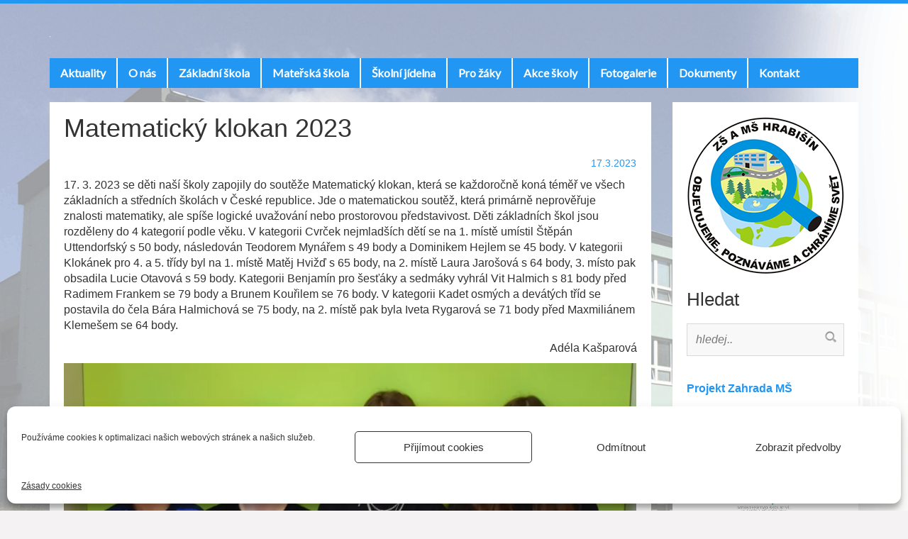

--- FILE ---
content_type: text/html; charset=UTF-8
request_url: https://www.zshrabisin.cz/matematicky-klokan-2023/
body_size: 23256
content:
<!DOCTYPE html>
<html lang="cs">
<head>
<meta charset="UTF-8">
<meta name="description" content="objevujeme, poznáváme a chráníme svět. Oficiální stránky základní a mateřské školy v Hrabišíně." >
<meta name="keywords" content="škola,školka,Hrabišín, základní, mateřská">
<meta name="author" content="Pavel Račák, Intuice.cz">
<meta name="robots" content="index,follow">
<meta name="zipcode" content="78804" >
<meta name="viewport" content="width=device-width, initial-scale=1">
<link rel="profile" href="https://gmpg.org/xfn/11">
<link rel="pingback" href="https://www.zshrabisin.cz/xmlrpc.php">
<style id="jetpack-boost-critical-css">@media all{.fa-times:before{content:""}}@media all{body{font-family:"Open Sans",sans-serif,Helvetica,Arial,sans-serif;font-size:16px;line-height:1.42857143;color:#333;background-color:#f4f2f2;font-weight:300;background-repeat:no-repeat;background-position:top center}h1,h2,h3{font-weight:300}a{color:#45b058}ul{margin-left:20px}header{padding:15px 0 0}article{padding:17px 20px 20px;background:#fff;margin-bottom:20px;border-bottom:5px solid #45b058}aside{background:#fff;padding-top:0}header{overflow:hidden}header .logo{display:inline-block;margin-right:15px;margin-left:0}.logo a{color:#252525}#site-logo{margin-top:20px;margin-bottom:20px}.navbar{border:none}.navbar-default .navbar-collapse{background:#45b058}#top-bar{background:#58c86d;padding:0;border-bottom:5px solid #45b058}#top-bar .navbar-default .navbar-collapse{background:#58c86d}.main-navigation ul{list-style:none;margin:0}.main-navigation a{color:#fff;font-weight:700}.main-navigation ul ul li{border:none}.main-navigation li:first-child>a,.main-navigation ul ul.sub-menu>li>a{border:none}article header{padding-top:0}h1.entry-title{margin-top:0;margin-bottom:10px;font-weight:300}.entry-meta,.entry-meta span{font-size:14px}.type-post .entry-meta{margin-top:10px;margin-bottom:10px}input[type=text]{border:1px solid #e2e2e2}#sidebar aside{margin-bottom:20px;padding-bottom:15px}.widget-container{background:#fff;padding:20px;border-bottom:5px solid #45b058}.widget-title{margin:-15px 0 15px}.searchform{background:#f8f8f8;max-width:100%;border:1px solid #d9d9d9;padding:10px;overflow:hidden}.searchform #s{background:0 0;border:none;color:#777;font-style:italic;float:left;width:90%}input#search-button{width:16px;height:16px;float:right}.nav-links{margin-top:30px}article img{max-width:100%}.image-container-responsive img{width:100%;height:auto}.featured-thumb{max-height:350px;overflow:hidden}.entry-content:after,.entry-content:before{content:"";display:table}.entry-content:after{clear:both}@media screen and (min-width:768px){.main-navigation ul{padding-left:0}.main-navigation ul>li{padding:10px 0}.main-navigation ul.sub-menu>li{padding:0;border-top:1px solid #58c86d}.main-navigation ul>li:last-child{border-right:none}.main-navigation li{float:left;position:relative;border-right:2px solid #fff}.main-navigation a{display:block;text-decoration:none;padding:0 15px;font-family:"Open Sans",lato,sans-serif;font-size:16px;color:#fff}.main-navigation ul ul{box-shadow:0 3px 3px rgba(0,0,0,.2);float:left;position:absolute;top:2.6em;left:-999em;z-index:99999;background:#2e2e2e}.main-navigation ul ul ul{left:-999em;top:0}.main-navigation ul ul a{min-width:220px;font-size:16px;background:#45b058;padding:10px 15px}#top-widget{float:right;padding-top:30px}.navbar .sub-menu:before{border-bottom:7px solid transparent;border-left:none;border-right:7px solid rgba(0,0,0,.2);border-top:7px solid transparent;left:-7px;top:10px}.navbar .sub-menu:after{border-top:6px solid transparent;border-left:none;border-right:6px solid #fff;border-bottom:6px solid transparent;left:10px;top:11px;left:-6px}nav .container-fluid,nav .navbar-collapse{padding:0}.nav-next{text-align:right}.single time.entry-date{text-align:right;display:block}.nav-next,.nav-previous{text-align:center}}@media screen and (max-width:767px){h1{font-size:20px}h2{font-size:18px}h3{font-size:16px}a,p{font-size:14px}header .logo{font-size:30px}#top-bar .navbar-collapse{margin:0 15px;padding:0 15px}.main-navigation li{padding:5px 0}.main-navigation ul li{padding-bottom:0}.main-navigation ul.sub-menu{margin-left:10px}}@media screen and (max-width:480px){.nav-next,.nav-previous{text-align:center}}}@media screen{html{font-family:sans-serif;-webkit-text-size-adjust:100%;-ms-text-size-adjust:100%}body{margin:0}article,aside,details,figure,header,main,nav,summary{display:block}[hidden]{display:none}a{background:0 0}strong{font-weight:700}h1{margin:.67em 0;font-size:2em}img{border:0}svg:not(:root){overflow:hidden}figure{margin:1em 40px}button,input{margin:0;font:inherit;color:inherit}button{overflow:visible}button{text-transform:none}button{-webkit-appearance:button}input{line-height:normal}input[type=checkbox]{-webkit-box-sizing:border-box;-moz-box-sizing:border-box;box-sizing:border-box;padding:0}*{-webkit-box-sizing:border-box;-moz-box-sizing:border-box;box-sizing:border-box}:after,:before{-webkit-box-sizing:border-box;-moz-box-sizing:border-box;box-sizing:border-box}html{font-size:10px}body{font-family:"Open Sans",sans-serif,Helvetica,Arial,sans-serif;font-size:14px;line-height:1.42857143;color:#333;background-color:#fff}button,input{font-family:inherit;font-size:inherit;line-height:inherit}a{color:#428bca;text-decoration:none}figure{margin:0}img{vertical-align:middle}.sr-only{position:absolute;width:1px;height:1px;padding:0;margin:-1px;overflow:hidden;clip:rect(0,0,0,0);border:0}h1,h2,h3{font-family:inherit;font-weight:500;line-height:1.1;color:inherit}h1,h2,h3{margin-top:20px;margin-bottom:20px}h1{font-size:36px}h2{font-size:30px}h3{font-size:26px}p{margin:0 0 10px}ul{margin-top:0;margin-bottom:10px;margin-left:-10px;padding:0}ul ul{margin-bottom:0}.container{padding-right:15px;padding-left:15px;margin-right:auto;margin-left:auto}@media (min-width:768px){.container{width:750px}}@media (min-width:992px){.container{width:970px}}@media (min-width:1200px){.container{width:1170px}}.container-fluid{padding-right:15px;padding-left:15px;margin-right:auto;margin-left:auto}.row{margin-right:-15px;margin-left:-15px}.col-lg-4,.col-lg-8,.col-md-12,.col-md-3,.col-md-6,.col-md-9{position:relative;min-height:1px;padding-right:15px;padding-left:15px}@media (min-width:992px){.col-md-12,.col-md-3,.col-md-6,.col-md-9{float:left}.col-md-12{width:100%}.col-md-9{width:75%}.col-md-6{width:50%}.col-md-3{width:25%}}@media (min-width:1200px){.col-lg-4,.col-lg-8{float:left}.col-lg-8{width:66.66666667%}.col-lg-4{width:33.33333333%}}label{display:inline-block;max-width:100%;margin-bottom:5px;font-weight:700}input[type=checkbox]{margin:4px 0 0;line-height:normal}.collapse{display:none}.navbar{position:relative;margin-bottom:20px;border:1px solid transparent}@media (min-width:768px){.navbar{border-radius:4px}}@media (min-width:768px){.navbar-header{float:left}}.navbar-collapse{padding-right:15px;padding-left:15px;overflow-x:visible;-webkit-overflow-scrolling:touch;border-top:1px solid transparent;-webkit-box-shadow:inset 0 1px 0 rgba(255,255,255,.1);box-shadow:inset 0 1px 0 rgba(255,255,255,.1)}@media (min-width:768px){.navbar-collapse{width:auto;border-top:0;-webkit-box-shadow:none;box-shadow:none}.navbar-collapse.collapse{display:block!important;height:auto!important;padding-bottom:0;overflow:visible!important}}.container-fluid>.navbar-collapse,.container-fluid>.navbar-header{margin-right:-15px;margin-left:-15px;background-color:#fff}@media (min-width:768px){.container-fluid>.navbar-collapse,.container-fluid>.navbar-header{margin-right:0;margin-left:0}}.navbar-toggle{position:relative;float:right;padding:9px 10px;margin-top:8px;margin-right:15px;margin-bottom:8px;background-color:transparent;background-image:none;border:1px solid transparent;border-radius:4px}.navbar-toggle .icon-bar{display:block;width:22px;height:2px;border-radius:1px}.navbar-toggle .icon-bar+.icon-bar{margin-top:4px}@media (min-width:768px){.navbar-toggle{display:none}}.navbar-default{background-color:#f8f8f8;border-color:#e7e7e7}.navbar-default .navbar-toggle{border-color:#ddd}.navbar-default .navbar-toggle .icon-bar{background-color:#888}.navbar-default .navbar-collapse{border-color:#e7e7e7}.clearfix:after,.clearfix:before,.container-fluid:after,.container-fluid:before,.container:after,.container:before,.navbar-collapse:after,.navbar-collapse:before,.navbar-header:after,.navbar-header:before,.navbar:after,.navbar:before,.row:after,.row:before{display:table;content:" "}.clearfix:after,.container-fluid:after,.container:after,.navbar-collapse:after,.navbar-header:after,.navbar:after,.row:after{clear:both}@-ms-viewport{width:device-width}}@media all{.ngg-clear{clear:both}}@media all{.fa-times:before{content:""}.sr-only{position:absolute;width:1px;height:1px;padding:0;margin:-1px;overflow:hidden;clip:rect(0,0,0,0);white-space:nowrap;border-width:0}}@media all{.ngg-galleryoverview{overflow:hidden;margin-top:10px;width:100%;clear:both;display:block!important}.ngg-gallery-thumbnail-box{float:left;max-width:100%!important}.ngg-gallery-thumbnail{text-align:center;max-width:100%!important;background-color:#fff;border:1px solid #a9a9a9;margin-right:5px;margin:5px}.ngg-gallery-thumbnail a{display:block;margin:4px;border:none;box-shadow:none}.ngg-gallery-thumbnail img{display:block;margin:0;padding:0;position:relative;max-width:100%!important;height:auto}.ngg-galleryoverview{margin-top:40px;margin-bottom:50px;min-height:100px}}@media all{:root .jp-carousel-light{--jp-carousel-primary-color:#000;--jp-carousel-primary-subtle-color:#646970;--jp-carousel-bg-color:#fff;--jp-carousel-bg-faded-color:#fbfbfb}.jp-carousel-overlay .swiper-button-next,.jp-carousel-overlay .swiper-button-prev{background-image:none}.jp-carousel-wrap *{line-height:inherit}.jp-carousel-wrap.swiper{height:auto;width:100vw}.jp-carousel-overlay .swiper-button-next,.jp-carousel-overlay .swiper-button-prev{opacity:.5;height:initial;width:initial;padding:20px 40px;background-image:none}.jp-carousel-overlay .swiper-button-next::after,.jp-carousel-overlay .swiper-button-prev::after{content:none}.jp-carousel-overlay .swiper-button-next svg,.jp-carousel-overlay .swiper-button-prev svg{height:30px;width:28px;background:var(--jp-carousel-bg-color);border-radius:4px}.jp-carousel-overlay{font-family:"Helvetica Neue",sans-serif!important;z-index:2147483647;overflow-x:hidden;overflow-y:auto;direction:ltr;position:fixed;top:0;right:0;bottom:0;left:0;background:var(--jp-carousel-bg-color)}.jp-carousel-overlay *{box-sizing:border-box}.jp-carousel-overlay h2::before,.jp-carousel-overlay h3::before{content:none;display:none}.jp-carousel-overlay .swiper .swiper-button-prev{left:0;right:auto}.jp-carousel-overlay .swiper .swiper-button-next{right:0;left:auto}.jp-carousel-container{display:grid;grid-template-rows:1fr 64px;height:100%}.jp-carousel-info{display:flex;flex-direction:column;text-align:left!important;-webkit-font-smoothing:subpixel-antialiased!important;z-index:100;background-color:var(--jp-carousel-bg-color);opacity:1}.jp-carousel-info-footer{position:relative;background-color:var(--jp-carousel-bg-color);height:64px;display:flex;align-items:center;justify-content:space-between;width:100vw}.jp-carousel-info-extra{display:none;background-color:var(--jp-carousel-bg-color);padding:35px;width:100vw;border-top:1px solid var(--jp-carousel-bg-faded-color)}.jp-carousel-title-and-caption{margin-bottom:15px}.jp-carousel-photo-info{left:0!important;width:100%!important}.jp-carousel-comments-wrapper{padding:0;width:100%!important;display:none}.jp-carousel-close-hint{letter-spacing:0!important;position:fixed;top:20px;right:30px;padding:10px;text-align:right;width:45px;height:45px;z-index:15;color:var(--jp-carousel-primary-color)}.jp-carousel-close-hint svg{padding:3px 2px;background:var(--jp-carousel-bg-color);border-radius:4px}.jp-carousel-pagination-container{flex:1;margin:0 15px 0 35px}.jp-carousel-pagination,.jp-swiper-pagination{color:var(--jp-carousel-primary-color);font-size:15px;font-weight:400;white-space:nowrap;display:none;position:static!important}.jp-carousel-pagination-container .swiper-pagination{text-align:left;line-height:8px}.jp-carousel-pagination{padding-left:5px}.jp-carousel-info-footer .jp-carousel-photo-title-container{flex:4;justify-content:center;overflow:hidden;margin:0}.jp-carousel-photo-caption,.jp-carousel-photo-title{background:0 0!important;border:none!important;display:inline-block;font:400 20px/1.3em"Helvetica Neue",sans-serif;line-height:normal;letter-spacing:0!important;margin:0 0 10px 0;padding:0;overflow:hidden;text-shadow:none!important;text-transform:none!important;color:var(--jp-carousel-primary-color)}.jp-carousel-info-footer .jp-carousel-photo-caption{text-align:center;font-size:15px;white-space:nowrap;color:var(--jp-carousel-primary-subtle-color);margin:0;text-overflow:ellipsis}.jp-carousel-photo-title{font-size:32px;margin-bottom:2px}.jp-carousel-photo-description{color:var(--jp-carousel-primary-subtle-color);font-size:16px;margin:25px 0;width:100%;overflow:hidden;overflow-wrap:break-word}.jp-carousel-caption{font-size:14px;font-weight:400;margin:0}.jp-carousel-image-meta{color:var(--jp-carousel-primary-color);font:12px/1.4"Helvetica Neue",sans-serif!important;width:100%;display:none}.jp-carousel-image-meta ul{margin:0!important;padding:0!important;list-style:none!important}a.jp-carousel-image-download{display:inline-block;clear:both;color:var(--jp-carousel-primary-subtle-color);line-height:1;font-weight:400;font-size:14px;text-decoration:none}a.jp-carousel-image-download svg{display:inline-block;vertical-align:middle;margin:0 3px;padding-bottom:2px}.jp-carousel-comments{font:15px/1.7"Helvetica Neue",sans-serif!important;font-weight:400;background:none transparent;width:100%;bottom:10px;margin-top:20px}#jp-carousel-loading-overlay{display:none;position:fixed;top:0;bottom:0;left:0;right:0}#jp-carousel-loading-wrapper{display:flex;align-items:center;justify-content:center;height:100vh;width:100vw}#jp-carousel-library-loading,#jp-carousel-library-loading::after{border-radius:50%;width:40px;height:40px}#jp-carousel-library-loading{float:left;margin:22px 0 0 10px;font-size:10px;position:relative;text-indent:-9999em;border-top:8px solid rgba(255,255,255,.2);border-right:8px solid rgba(255,255,255,.2);border-bottom:8px solid rgba(255,255,255,.2);border-left:8px solid var(--jp-carousel-primary-color);transform:translateZ(0)}#jp-carousel-comment-form-spinner,#jp-carousel-comment-form-spinner::after{border-radius:50%;width:20px;height:20px}#jp-carousel-comment-form-spinner{display:none;float:left;font-size:10px;position:absolute;text-indent:-9999em;border-top:4px solid rgba(255,255,255,.2);border-right:4px solid rgba(255,255,255,.2);border-bottom:4px solid rgba(255,255,255,.2);border-left:4px solid var(--jp-carousel-primary-color);transform:translateZ(0);margin:0 auto;top:calc(50% - 15px);left:0;bottom:0;right:0}.jp-carousel-info-content-wrapper{max-width:800px;margin:auto}#jp-carousel-comment-form-commenting-as p{font:400 13px/1.7"Helvetica Neue",sans-serif!important;margin:22px 0 0;float:left}#jp-carousel-comment-form-container{margin-bottom:15px;width:100%;margin-top:20px;color:var(--jp-carousel-primary-subtle-color);position:relative;overflow:hidden}#jp-carousel-comment-post-results{display:none;overflow:auto;width:100%}#jp-carousel-comments-loading{font:400 15px/1.7"Helvetica Neue",sans-serif!important;display:none;color:var(--jp-carousel-primary-subtle-color);text-align:left;margin-bottom:20px;width:100%;bottom:10px;margin-top:20px}.jp-carousel-photo-icons-container{flex:1;display:block;text-align:right;margin:0 20px 0 30px;white-space:nowrap}.jp-carousel-icon-btn{padding:16px;text-decoration:none;border:none;background:0 0;display:inline-block;height:64px}.jp-carousel-icon{border:none;display:inline-block;line-height:0;font-weight:400;font-style:normal;border-radius:4px;width:31px;padding:4px 3px 3px}.jp-carousel-icon svg{display:inline-block}.jp-carousel-overlay rect{fill:var(--jp-carousel-primary-color)}.jp-carousel-icon .jp-carousel-has-comments-indicator{display:none;font-size:12px;vertical-align:top;margin-left:-16px;line-height:1;padding:2px 4px;border-radius:4px;background:var(--jp-carousel-primary-color);color:var(--jp-carousel-bg-color);font-weight:400;font-family:"Helvetica Neue",sans-serif!important;position:relative}@media only screen and (max-width:760px){.jp-carousel-overlay .swiper .swiper-button-next,.jp-carousel-overlay .swiper .swiper-button-prev{display:none!important}.jp-carousel-image-meta{float:none!important;width:100%!important;box-sizing:border-box;margin-left:0}.jp-carousel-close-hint{font-size:26px!important;position:fixed!important;top:10px;right:10px}.jp-carousel-wrap{background-color:var(--jp-carousel-bg-color)}.jp-carousel-caption{overflow:visible!important}.jp-carousel-info-footer .jp-carousel-photo-title-container{display:none}.jp-carousel-photo-icons-container{margin:0 10px 0 0;white-space:nowrap}.jp-carousel-icon-btn{padding-left:20px}.jp-carousel-pagination{padding-left:5px}.jp-carousel-pagination-container{margin-left:25px}}}</style><title>Matematický klokan 2023 &#8211; ZÁKLADNÍ ŠKOLA A MATEŘSKÁ ŠKOLA HRABIŠÍN</title>
<meta name='robots' content='max-image-preview:large' />
<!-- Jetpack Site Verification Tags -->
<meta name="google-site-verification" content="wxTA4J0kWqfhiUtIDn8874GB5TFwjegY9ltgRv_RUmY" />
<link rel='dns-prefetch' href='//stats.wp.com' />
<link rel='dns-prefetch' href='//fonts.googleapis.com' />
<link rel='dns-prefetch' href='//v0.wordpress.com' />
<link rel='preconnect' href='//i0.wp.com' />
<link rel='preconnect' href='//c0.wp.com' />
<link rel="alternate" title="oEmbed (JSON)" type="application/json+oembed" href="https://www.zshrabisin.cz/wp-json/oembed/1.0/embed?url=https%3A%2F%2Fwww.zshrabisin.cz%2Fmatematicky-klokan-2023%2F" />
<link rel="alternate" title="oEmbed (XML)" type="text/xml+oembed" href="https://www.zshrabisin.cz/wp-json/oembed/1.0/embed?url=https%3A%2F%2Fwww.zshrabisin.cz%2Fmatematicky-klokan-2023%2F&#038;format=xml" />
<style id='wp-img-auto-sizes-contain-inline-css' type='text/css'>
img:is([sizes=auto i],[sizes^="auto," i]){contain-intrinsic-size:3000px 1500px}
/*# sourceURL=wp-img-auto-sizes-contain-inline-css */
</style>
<style id='wp-block-library-inline-css' type='text/css'>
:root{--wp-block-synced-color:#7a00df;--wp-block-synced-color--rgb:122,0,223;--wp-bound-block-color:var(--wp-block-synced-color);--wp-editor-canvas-background:#ddd;--wp-admin-theme-color:#007cba;--wp-admin-theme-color--rgb:0,124,186;--wp-admin-theme-color-darker-10:#006ba1;--wp-admin-theme-color-darker-10--rgb:0,107,160.5;--wp-admin-theme-color-darker-20:#005a87;--wp-admin-theme-color-darker-20--rgb:0,90,135;--wp-admin-border-width-focus:2px}@media (min-resolution:192dpi){:root{--wp-admin-border-width-focus:1.5px}}.wp-element-button{cursor:pointer}:root .has-very-light-gray-background-color{background-color:#eee}:root .has-very-dark-gray-background-color{background-color:#313131}:root .has-very-light-gray-color{color:#eee}:root .has-very-dark-gray-color{color:#313131}:root .has-vivid-green-cyan-to-vivid-cyan-blue-gradient-background{background:linear-gradient(135deg,#00d084,#0693e3)}:root .has-purple-crush-gradient-background{background:linear-gradient(135deg,#34e2e4,#4721fb 50%,#ab1dfe)}:root .has-hazy-dawn-gradient-background{background:linear-gradient(135deg,#faaca8,#dad0ec)}:root .has-subdued-olive-gradient-background{background:linear-gradient(135deg,#fafae1,#67a671)}:root .has-atomic-cream-gradient-background{background:linear-gradient(135deg,#fdd79a,#004a59)}:root .has-nightshade-gradient-background{background:linear-gradient(135deg,#330968,#31cdcf)}:root .has-midnight-gradient-background{background:linear-gradient(135deg,#020381,#2874fc)}:root{--wp--preset--font-size--normal:16px;--wp--preset--font-size--huge:42px}.has-regular-font-size{font-size:1em}.has-larger-font-size{font-size:2.625em}.has-normal-font-size{font-size:var(--wp--preset--font-size--normal)}.has-huge-font-size{font-size:var(--wp--preset--font-size--huge)}.has-text-align-center{text-align:center}.has-text-align-left{text-align:left}.has-text-align-right{text-align:right}.has-fit-text{white-space:nowrap!important}#end-resizable-editor-section{display:none}.aligncenter{clear:both}.items-justified-left{justify-content:flex-start}.items-justified-center{justify-content:center}.items-justified-right{justify-content:flex-end}.items-justified-space-between{justify-content:space-between}.screen-reader-text{border:0;clip-path:inset(50%);height:1px;margin:-1px;overflow:hidden;padding:0;position:absolute;width:1px;word-wrap:normal!important}.screen-reader-text:focus{background-color:#ddd;clip-path:none;color:#444;display:block;font-size:1em;height:auto;left:5px;line-height:normal;padding:15px 23px 14px;text-decoration:none;top:5px;width:auto;z-index:100000}html :where(.has-border-color){border-style:solid}html :where([style*=border-top-color]){border-top-style:solid}html :where([style*=border-right-color]){border-right-style:solid}html :where([style*=border-bottom-color]){border-bottom-style:solid}html :where([style*=border-left-color]){border-left-style:solid}html :where([style*=border-width]){border-style:solid}html :where([style*=border-top-width]){border-top-style:solid}html :where([style*=border-right-width]){border-right-style:solid}html :where([style*=border-bottom-width]){border-bottom-style:solid}html :where([style*=border-left-width]){border-left-style:solid}html :where(img[class*=wp-image-]){height:auto;max-width:100%}:where(figure){margin:0 0 1em}html :where(.is-position-sticky){--wp-admin--admin-bar--position-offset:var(--wp-admin--admin-bar--height,0px)}@media screen and (max-width:600px){html :where(.is-position-sticky){--wp-admin--admin-bar--position-offset:0px}}

/*# sourceURL=wp-block-library-inline-css */
</style><style id='wp-block-image-inline-css' type='text/css'>
.wp-block-image>a,.wp-block-image>figure>a{display:inline-block}.wp-block-image img{box-sizing:border-box;height:auto;max-width:100%;vertical-align:bottom}@media not (prefers-reduced-motion){.wp-block-image img.hide{visibility:hidden}.wp-block-image img.show{animation:show-content-image .4s}}.wp-block-image[style*=border-radius] img,.wp-block-image[style*=border-radius]>a{border-radius:inherit}.wp-block-image.has-custom-border img{box-sizing:border-box}.wp-block-image.aligncenter{text-align:center}.wp-block-image.alignfull>a,.wp-block-image.alignwide>a{width:100%}.wp-block-image.alignfull img,.wp-block-image.alignwide img{height:auto;width:100%}.wp-block-image .aligncenter,.wp-block-image .alignleft,.wp-block-image .alignright,.wp-block-image.aligncenter,.wp-block-image.alignleft,.wp-block-image.alignright{display:table}.wp-block-image .aligncenter>figcaption,.wp-block-image .alignleft>figcaption,.wp-block-image .alignright>figcaption,.wp-block-image.aligncenter>figcaption,.wp-block-image.alignleft>figcaption,.wp-block-image.alignright>figcaption{caption-side:bottom;display:table-caption}.wp-block-image .alignleft{float:left;margin:.5em 1em .5em 0}.wp-block-image .alignright{float:right;margin:.5em 0 .5em 1em}.wp-block-image .aligncenter{margin-left:auto;margin-right:auto}.wp-block-image :where(figcaption){margin-bottom:1em;margin-top:.5em}.wp-block-image.is-style-circle-mask img{border-radius:9999px}@supports ((-webkit-mask-image:none) or (mask-image:none)) or (-webkit-mask-image:none){.wp-block-image.is-style-circle-mask img{border-radius:0;-webkit-mask-image:url('data:image/svg+xml;utf8,<svg viewBox="0 0 100 100" xmlns="http://www.w3.org/2000/svg"><circle cx="50" cy="50" r="50"/></svg>');mask-image:url('data:image/svg+xml;utf8,<svg viewBox="0 0 100 100" xmlns="http://www.w3.org/2000/svg"><circle cx="50" cy="50" r="50"/></svg>');mask-mode:alpha;-webkit-mask-position:center;mask-position:center;-webkit-mask-repeat:no-repeat;mask-repeat:no-repeat;-webkit-mask-size:contain;mask-size:contain}}:root :where(.wp-block-image.is-style-rounded img,.wp-block-image .is-style-rounded img){border-radius:9999px}.wp-block-image figure{margin:0}.wp-lightbox-container{display:flex;flex-direction:column;position:relative}.wp-lightbox-container img{cursor:zoom-in}.wp-lightbox-container img:hover+button{opacity:1}.wp-lightbox-container button{align-items:center;backdrop-filter:blur(16px) saturate(180%);background-color:#5a5a5a40;border:none;border-radius:4px;cursor:zoom-in;display:flex;height:20px;justify-content:center;opacity:0;padding:0;position:absolute;right:16px;text-align:center;top:16px;width:20px;z-index:100}@media not (prefers-reduced-motion){.wp-lightbox-container button{transition:opacity .2s ease}}.wp-lightbox-container button:focus-visible{outline:3px auto #5a5a5a40;outline:3px auto -webkit-focus-ring-color;outline-offset:3px}.wp-lightbox-container button:hover{cursor:pointer;opacity:1}.wp-lightbox-container button:focus{opacity:1}.wp-lightbox-container button:focus,.wp-lightbox-container button:hover,.wp-lightbox-container button:not(:hover):not(:active):not(.has-background){background-color:#5a5a5a40;border:none}.wp-lightbox-overlay{box-sizing:border-box;cursor:zoom-out;height:100vh;left:0;overflow:hidden;position:fixed;top:0;visibility:hidden;width:100%;z-index:100000}.wp-lightbox-overlay .close-button{align-items:center;cursor:pointer;display:flex;justify-content:center;min-height:40px;min-width:40px;padding:0;position:absolute;right:calc(env(safe-area-inset-right) + 16px);top:calc(env(safe-area-inset-top) + 16px);z-index:5000000}.wp-lightbox-overlay .close-button:focus,.wp-lightbox-overlay .close-button:hover,.wp-lightbox-overlay .close-button:not(:hover):not(:active):not(.has-background){background:none;border:none}.wp-lightbox-overlay .lightbox-image-container{height:var(--wp--lightbox-container-height);left:50%;overflow:hidden;position:absolute;top:50%;transform:translate(-50%,-50%);transform-origin:top left;width:var(--wp--lightbox-container-width);z-index:9999999999}.wp-lightbox-overlay .wp-block-image{align-items:center;box-sizing:border-box;display:flex;height:100%;justify-content:center;margin:0;position:relative;transform-origin:0 0;width:100%;z-index:3000000}.wp-lightbox-overlay .wp-block-image img{height:var(--wp--lightbox-image-height);min-height:var(--wp--lightbox-image-height);min-width:var(--wp--lightbox-image-width);width:var(--wp--lightbox-image-width)}.wp-lightbox-overlay .wp-block-image figcaption{display:none}.wp-lightbox-overlay button{background:none;border:none}.wp-lightbox-overlay .scrim{background-color:#fff;height:100%;opacity:.9;position:absolute;width:100%;z-index:2000000}.wp-lightbox-overlay.active{visibility:visible}@media not (prefers-reduced-motion){.wp-lightbox-overlay.active{animation:turn-on-visibility .25s both}.wp-lightbox-overlay.active img{animation:turn-on-visibility .35s both}.wp-lightbox-overlay.show-closing-animation:not(.active){animation:turn-off-visibility .35s both}.wp-lightbox-overlay.show-closing-animation:not(.active) img{animation:turn-off-visibility .25s both}.wp-lightbox-overlay.zoom.active{animation:none;opacity:1;visibility:visible}.wp-lightbox-overlay.zoom.active .lightbox-image-container{animation:lightbox-zoom-in .4s}.wp-lightbox-overlay.zoom.active .lightbox-image-container img{animation:none}.wp-lightbox-overlay.zoom.active .scrim{animation:turn-on-visibility .4s forwards}.wp-lightbox-overlay.zoom.show-closing-animation:not(.active){animation:none}.wp-lightbox-overlay.zoom.show-closing-animation:not(.active) .lightbox-image-container{animation:lightbox-zoom-out .4s}.wp-lightbox-overlay.zoom.show-closing-animation:not(.active) .lightbox-image-container img{animation:none}.wp-lightbox-overlay.zoom.show-closing-animation:not(.active) .scrim{animation:turn-off-visibility .4s forwards}}@keyframes show-content-image{0%{visibility:hidden}99%{visibility:hidden}to{visibility:visible}}@keyframes turn-on-visibility{0%{opacity:0}to{opacity:1}}@keyframes turn-off-visibility{0%{opacity:1;visibility:visible}99%{opacity:0;visibility:visible}to{opacity:0;visibility:hidden}}@keyframes lightbox-zoom-in{0%{transform:translate(calc((-100vw + var(--wp--lightbox-scrollbar-width))/2 + var(--wp--lightbox-initial-left-position)),calc(-50vh + var(--wp--lightbox-initial-top-position))) scale(var(--wp--lightbox-scale))}to{transform:translate(-50%,-50%) scale(1)}}@keyframes lightbox-zoom-out{0%{transform:translate(-50%,-50%) scale(1);visibility:visible}99%{visibility:visible}to{transform:translate(calc((-100vw + var(--wp--lightbox-scrollbar-width))/2 + var(--wp--lightbox-initial-left-position)),calc(-50vh + var(--wp--lightbox-initial-top-position))) scale(var(--wp--lightbox-scale));visibility:hidden}}
/*# sourceURL=https://c0.wp.com/c/6.9/wp-includes/blocks/image/style.min.css */
</style>
<style id='wp-block-paragraph-inline-css' type='text/css'>
.is-small-text{font-size:.875em}.is-regular-text{font-size:1em}.is-large-text{font-size:2.25em}.is-larger-text{font-size:3em}.has-drop-cap:not(:focus):first-letter{float:left;font-size:8.4em;font-style:normal;font-weight:100;line-height:.68;margin:.05em .1em 0 0;text-transform:uppercase}body.rtl .has-drop-cap:not(:focus):first-letter{float:none;margin-left:.1em}p.has-drop-cap.has-background{overflow:hidden}:root :where(p.has-background){padding:1.25em 2.375em}:where(p.has-text-color:not(.has-link-color)) a{color:inherit}p.has-text-align-left[style*="writing-mode:vertical-lr"],p.has-text-align-right[style*="writing-mode:vertical-rl"]{rotate:180deg}
/*# sourceURL=https://c0.wp.com/c/6.9/wp-includes/blocks/paragraph/style.min.css */
</style>
<style id='global-styles-inline-css' type='text/css'>
:root{--wp--preset--aspect-ratio--square: 1;--wp--preset--aspect-ratio--4-3: 4/3;--wp--preset--aspect-ratio--3-4: 3/4;--wp--preset--aspect-ratio--3-2: 3/2;--wp--preset--aspect-ratio--2-3: 2/3;--wp--preset--aspect-ratio--16-9: 16/9;--wp--preset--aspect-ratio--9-16: 9/16;--wp--preset--color--black: #000000;--wp--preset--color--cyan-bluish-gray: #abb8c3;--wp--preset--color--white: #ffffff;--wp--preset--color--pale-pink: #f78da7;--wp--preset--color--vivid-red: #cf2e2e;--wp--preset--color--luminous-vivid-orange: #ff6900;--wp--preset--color--luminous-vivid-amber: #fcb900;--wp--preset--color--light-green-cyan: #7bdcb5;--wp--preset--color--vivid-green-cyan: #00d084;--wp--preset--color--pale-cyan-blue: #8ed1fc;--wp--preset--color--vivid-cyan-blue: #0693e3;--wp--preset--color--vivid-purple: #9b51e0;--wp--preset--gradient--vivid-cyan-blue-to-vivid-purple: linear-gradient(135deg,rgb(6,147,227) 0%,rgb(155,81,224) 100%);--wp--preset--gradient--light-green-cyan-to-vivid-green-cyan: linear-gradient(135deg,rgb(122,220,180) 0%,rgb(0,208,130) 100%);--wp--preset--gradient--luminous-vivid-amber-to-luminous-vivid-orange: linear-gradient(135deg,rgb(252,185,0) 0%,rgb(255,105,0) 100%);--wp--preset--gradient--luminous-vivid-orange-to-vivid-red: linear-gradient(135deg,rgb(255,105,0) 0%,rgb(207,46,46) 100%);--wp--preset--gradient--very-light-gray-to-cyan-bluish-gray: linear-gradient(135deg,rgb(238,238,238) 0%,rgb(169,184,195) 100%);--wp--preset--gradient--cool-to-warm-spectrum: linear-gradient(135deg,rgb(74,234,220) 0%,rgb(151,120,209) 20%,rgb(207,42,186) 40%,rgb(238,44,130) 60%,rgb(251,105,98) 80%,rgb(254,248,76) 100%);--wp--preset--gradient--blush-light-purple: linear-gradient(135deg,rgb(255,206,236) 0%,rgb(152,150,240) 100%);--wp--preset--gradient--blush-bordeaux: linear-gradient(135deg,rgb(254,205,165) 0%,rgb(254,45,45) 50%,rgb(107,0,62) 100%);--wp--preset--gradient--luminous-dusk: linear-gradient(135deg,rgb(255,203,112) 0%,rgb(199,81,192) 50%,rgb(65,88,208) 100%);--wp--preset--gradient--pale-ocean: linear-gradient(135deg,rgb(255,245,203) 0%,rgb(182,227,212) 50%,rgb(51,167,181) 100%);--wp--preset--gradient--electric-grass: linear-gradient(135deg,rgb(202,248,128) 0%,rgb(113,206,126) 100%);--wp--preset--gradient--midnight: linear-gradient(135deg,rgb(2,3,129) 0%,rgb(40,116,252) 100%);--wp--preset--font-size--small: 13px;--wp--preset--font-size--medium: 20px;--wp--preset--font-size--large: 36px;--wp--preset--font-size--x-large: 42px;--wp--preset--spacing--20: 0.44rem;--wp--preset--spacing--30: 0.67rem;--wp--preset--spacing--40: 1rem;--wp--preset--spacing--50: 1.5rem;--wp--preset--spacing--60: 2.25rem;--wp--preset--spacing--70: 3.38rem;--wp--preset--spacing--80: 5.06rem;--wp--preset--shadow--natural: 6px 6px 9px rgba(0, 0, 0, 0.2);--wp--preset--shadow--deep: 12px 12px 50px rgba(0, 0, 0, 0.4);--wp--preset--shadow--sharp: 6px 6px 0px rgba(0, 0, 0, 0.2);--wp--preset--shadow--outlined: 6px 6px 0px -3px rgb(255, 255, 255), 6px 6px rgb(0, 0, 0);--wp--preset--shadow--crisp: 6px 6px 0px rgb(0, 0, 0);}:where(.is-layout-flex){gap: 0.5em;}:where(.is-layout-grid){gap: 0.5em;}body .is-layout-flex{display: flex;}.is-layout-flex{flex-wrap: wrap;align-items: center;}.is-layout-flex > :is(*, div){margin: 0;}body .is-layout-grid{display: grid;}.is-layout-grid > :is(*, div){margin: 0;}:where(.wp-block-columns.is-layout-flex){gap: 2em;}:where(.wp-block-columns.is-layout-grid){gap: 2em;}:where(.wp-block-post-template.is-layout-flex){gap: 1.25em;}:where(.wp-block-post-template.is-layout-grid){gap: 1.25em;}.has-black-color{color: var(--wp--preset--color--black) !important;}.has-cyan-bluish-gray-color{color: var(--wp--preset--color--cyan-bluish-gray) !important;}.has-white-color{color: var(--wp--preset--color--white) !important;}.has-pale-pink-color{color: var(--wp--preset--color--pale-pink) !important;}.has-vivid-red-color{color: var(--wp--preset--color--vivid-red) !important;}.has-luminous-vivid-orange-color{color: var(--wp--preset--color--luminous-vivid-orange) !important;}.has-luminous-vivid-amber-color{color: var(--wp--preset--color--luminous-vivid-amber) !important;}.has-light-green-cyan-color{color: var(--wp--preset--color--light-green-cyan) !important;}.has-vivid-green-cyan-color{color: var(--wp--preset--color--vivid-green-cyan) !important;}.has-pale-cyan-blue-color{color: var(--wp--preset--color--pale-cyan-blue) !important;}.has-vivid-cyan-blue-color{color: var(--wp--preset--color--vivid-cyan-blue) !important;}.has-vivid-purple-color{color: var(--wp--preset--color--vivid-purple) !important;}.has-black-background-color{background-color: var(--wp--preset--color--black) !important;}.has-cyan-bluish-gray-background-color{background-color: var(--wp--preset--color--cyan-bluish-gray) !important;}.has-white-background-color{background-color: var(--wp--preset--color--white) !important;}.has-pale-pink-background-color{background-color: var(--wp--preset--color--pale-pink) !important;}.has-vivid-red-background-color{background-color: var(--wp--preset--color--vivid-red) !important;}.has-luminous-vivid-orange-background-color{background-color: var(--wp--preset--color--luminous-vivid-orange) !important;}.has-luminous-vivid-amber-background-color{background-color: var(--wp--preset--color--luminous-vivid-amber) !important;}.has-light-green-cyan-background-color{background-color: var(--wp--preset--color--light-green-cyan) !important;}.has-vivid-green-cyan-background-color{background-color: var(--wp--preset--color--vivid-green-cyan) !important;}.has-pale-cyan-blue-background-color{background-color: var(--wp--preset--color--pale-cyan-blue) !important;}.has-vivid-cyan-blue-background-color{background-color: var(--wp--preset--color--vivid-cyan-blue) !important;}.has-vivid-purple-background-color{background-color: var(--wp--preset--color--vivid-purple) !important;}.has-black-border-color{border-color: var(--wp--preset--color--black) !important;}.has-cyan-bluish-gray-border-color{border-color: var(--wp--preset--color--cyan-bluish-gray) !important;}.has-white-border-color{border-color: var(--wp--preset--color--white) !important;}.has-pale-pink-border-color{border-color: var(--wp--preset--color--pale-pink) !important;}.has-vivid-red-border-color{border-color: var(--wp--preset--color--vivid-red) !important;}.has-luminous-vivid-orange-border-color{border-color: var(--wp--preset--color--luminous-vivid-orange) !important;}.has-luminous-vivid-amber-border-color{border-color: var(--wp--preset--color--luminous-vivid-amber) !important;}.has-light-green-cyan-border-color{border-color: var(--wp--preset--color--light-green-cyan) !important;}.has-vivid-green-cyan-border-color{border-color: var(--wp--preset--color--vivid-green-cyan) !important;}.has-pale-cyan-blue-border-color{border-color: var(--wp--preset--color--pale-cyan-blue) !important;}.has-vivid-cyan-blue-border-color{border-color: var(--wp--preset--color--vivid-cyan-blue) !important;}.has-vivid-purple-border-color{border-color: var(--wp--preset--color--vivid-purple) !important;}.has-vivid-cyan-blue-to-vivid-purple-gradient-background{background: var(--wp--preset--gradient--vivid-cyan-blue-to-vivid-purple) !important;}.has-light-green-cyan-to-vivid-green-cyan-gradient-background{background: var(--wp--preset--gradient--light-green-cyan-to-vivid-green-cyan) !important;}.has-luminous-vivid-amber-to-luminous-vivid-orange-gradient-background{background: var(--wp--preset--gradient--luminous-vivid-amber-to-luminous-vivid-orange) !important;}.has-luminous-vivid-orange-to-vivid-red-gradient-background{background: var(--wp--preset--gradient--luminous-vivid-orange-to-vivid-red) !important;}.has-very-light-gray-to-cyan-bluish-gray-gradient-background{background: var(--wp--preset--gradient--very-light-gray-to-cyan-bluish-gray) !important;}.has-cool-to-warm-spectrum-gradient-background{background: var(--wp--preset--gradient--cool-to-warm-spectrum) !important;}.has-blush-light-purple-gradient-background{background: var(--wp--preset--gradient--blush-light-purple) !important;}.has-blush-bordeaux-gradient-background{background: var(--wp--preset--gradient--blush-bordeaux) !important;}.has-luminous-dusk-gradient-background{background: var(--wp--preset--gradient--luminous-dusk) !important;}.has-pale-ocean-gradient-background{background: var(--wp--preset--gradient--pale-ocean) !important;}.has-electric-grass-gradient-background{background: var(--wp--preset--gradient--electric-grass) !important;}.has-midnight-gradient-background{background: var(--wp--preset--gradient--midnight) !important;}.has-small-font-size{font-size: var(--wp--preset--font-size--small) !important;}.has-medium-font-size{font-size: var(--wp--preset--font-size--medium) !important;}.has-large-font-size{font-size: var(--wp--preset--font-size--large) !important;}.has-x-large-font-size{font-size: var(--wp--preset--font-size--x-large) !important;}
/*# sourceURL=global-styles-inline-css */
</style>

<style id='classic-theme-styles-inline-css' type='text/css'>
/*! This file is auto-generated */
.wp-block-button__link{color:#fff;background-color:#32373c;border-radius:9999px;box-shadow:none;text-decoration:none;padding:calc(.667em + 2px) calc(1.333em + 2px);font-size:1.125em}.wp-block-file__button{background:#32373c;color:#fff;text-decoration:none}
/*# sourceURL=/wp-includes/css/classic-themes.min.css */
</style>
<noscript><link rel='stylesheet' id='contact-form-7-css' href='https://www.zshrabisin.cz/wp-content/plugins/contact-form-7/includes/css/styles.css?ver=6.1.4' type='text/css' media='all' />
</noscript><link data-media="all" onload="this.media=this.dataset.media; delete this.dataset.media; this.removeAttribute( &apos;onload&apos; );" rel='stylesheet' id='contact-form-7-css' href='https://www.zshrabisin.cz/wp-content/plugins/contact-form-7/includes/css/styles.css?ver=6.1.4' type='text/css' media="not all" />
<noscript><link rel='stylesheet' id='cmplz-general-css' href='https://www.zshrabisin.cz/wp-content/plugins/complianz-gdpr/assets/css/cookieblocker.min.css?ver=1765999298' type='text/css' media='all' />
</noscript><link data-media="all" onload="this.media=this.dataset.media; delete this.dataset.media; this.removeAttribute( &apos;onload&apos; );" rel='stylesheet' id='cmplz-general-css' href='https://www.zshrabisin.cz/wp-content/plugins/complianz-gdpr/assets/css/cookieblocker.min.css?ver=1765999298' type='text/css' media="not all" />
<noscript><link rel='stylesheet' id='flatly_responsive-css' href='https://www.zshrabisin.cz/wp-content/themes/flatly/css/responsive.css?ver=81325a0373c3a6db35ab38d08ab84ac9' type='text/css' media='screen' />
</noscript><link data-media="screen" onload="this.media=this.dataset.media; delete this.dataset.media; this.removeAttribute( &apos;onload&apos; );" rel='stylesheet' id='flatly_responsive-css' href='https://www.zshrabisin.cz/wp-content/themes/flatly/css/responsive.css?ver=81325a0373c3a6db35ab38d08ab84ac9' type='text/css' media="not all" />
<noscript><link rel='stylesheet' id='flatly_font_awesome-css' href='https://www.zshrabisin.cz/wp-content/themes/flatly/assets/css/font-awesome.min.css?ver=81325a0373c3a6db35ab38d08ab84ac9' type='text/css' media='all' />
</noscript><link data-media="all" onload="this.media=this.dataset.media; delete this.dataset.media; this.removeAttribute( &apos;onload&apos; );" rel='stylesheet' id='flatly_font_awesome-css' href='https://www.zshrabisin.cz/wp-content/themes/flatly/assets/css/font-awesome.min.css?ver=81325a0373c3a6db35ab38d08ab84ac9' type='text/css' media="not all" />
<noscript><link rel='stylesheet' id='flatly_style-css' href='https://www.zshrabisin.cz/wp-content/themes/flatly/style.css?ver=81325a0373c3a6db35ab38d08ab84ac9' type='text/css' media='all' />
</noscript><link data-media="all" onload="this.media=this.dataset.media; delete this.dataset.media; this.removeAttribute( &apos;onload&apos; );" rel='stylesheet' id='flatly_style-css' href='https://www.zshrabisin.cz/wp-content/themes/flatly/style.css?ver=81325a0373c3a6db35ab38d08ab84ac9' type='text/css' media="not all" />
<noscript><link rel='stylesheet' id='flatly_googleFonts-css' href='//fonts.googleapis.com/css?family=Lato&#038;ver=6.9' type='text/css' media='all' />
</noscript><link data-media="all" onload="this.media=this.dataset.media; delete this.dataset.media; this.removeAttribute( &apos;onload&apos; );" rel='stylesheet' id='flatly_googleFonts-css' href='//fonts.googleapis.com/css?family=Lato&#038;ver=6.9' type='text/css' media="not all" />
<style id='jetpack_facebook_likebox-inline-css' type='text/css'>
.widget_facebook_likebox {
	overflow: hidden;
}

/*# sourceURL=https://www.zshrabisin.cz/wp-content/plugins/jetpack/modules/widgets/facebook-likebox/style.css */
</style>
<script type="text/javascript" src="https://c0.wp.com/c/6.9/wp-includes/js/jquery/jquery.min.js" id="jquery-core-js"></script>
<script type="text/javascript" src="https://c0.wp.com/c/6.9/wp-includes/js/jquery/jquery-migrate.min.js" id="jquery-migrate-js"></script>
<script type="text/javascript" src="https://www.zshrabisin.cz/wp-content/themes/flatly/js/responsive.js?ver=81325a0373c3a6db35ab38d08ab84ac9" id="flatly_responsive_js-js"></script>
<script type="text/javascript" src="https://www.zshrabisin.cz/wp-content/themes/flatly/js/navigation.js?ver=81325a0373c3a6db35ab38d08ab84ac9" id="flatly_navigation_js-js"></script>
<link rel="https://api.w.org/" href="https://www.zshrabisin.cz/wp-json/" /><link rel="alternate" title="JSON" type="application/json" href="https://www.zshrabisin.cz/wp-json/wp/v2/posts/13836" /><link rel="canonical" href="https://www.zshrabisin.cz/matematicky-klokan-2023/" />
	<style>img#wpstats{display:none}</style>
					<style>.cmplz-hidden {
					display: none !important;
				}</style>	<style id="color-settings">
		.navbar-default .navbar-collapse, .dropdown-menu >li, .pagination .fa, .navbar-default .navbar-toggle, #respond #submit, .post-content form input[type=submit], .post-content form input[type=button], .main-navigation ul ul a{
		background:#1e73be;
		}
		#top-bar, #top-bar .dropdown-menu >li, .widget-title h4, aside ul li a, #featured-post, article, .widget-container, h2.comments-title{border-color:#1e73be;}
		aside.widget_recent_comments ul li:before, aside.widget_archive ul li:before, aside.widget_categories ul li:before, aside.widget_meta ul li:before{
			border-color:transparent transparent transparent #1e73be;
			}
		#top-nav .main-navigation ul.sub-menu > li{border-color:#1e73be;}
		aside ul li a, .widget_calendar td a, h1.entry-title a:hover, cite.fn, cite.fn a, a.comment-reply-link, a{color:#1e73be;}
			
	
			#top-bar .dropdown-menu >li, #top-bar, #top-bar .navbar-default .navbar-collapse, .navbar-default .navbar-toggle .icon-bar{background:#eeee22;}		
		.main-navigation ul.sub-menu > li{border-color:#eeee22; }
		#top-nav .main-navigation ul ul a{background:#eeee22; }
		
	</style>
	<style type="text/css" id="custom-background-css">
body.custom-background { background-image: url("https://www.zshrabisin.cz/wp-content/uploads/2015/05/bg1.png"); background-position: left top; background-size: auto; background-repeat: no-repeat; background-attachment: fixed; }
</style>
	
<!-- Jetpack Open Graph Tags -->
<meta property="og:type" content="article" />
<meta property="og:title" content="Matematický klokan 2023" />
<meta property="og:url" content="https://www.zshrabisin.cz/matematicky-klokan-2023/" />
<meta property="og:description" content="17. 3. 2023 se děti naší školy zapojily do soutěže Matematický klokan, která se každoročně koná téměř ve všech základních a středních školách v České republice. Jde o matematickou soutěž, která pri…" />
<meta property="article:published_time" content="2023-03-17T09:37:00+00:00" />
<meta property="article:modified_time" content="2023-04-08T08:39:25+00:00" />
<meta property="og:site_name" content="ZÁKLADNÍ ŠKOLA A MATEŘSKÁ ŠKOLA HRABIŠÍN" />
<meta property="og:image" content="https://i0.wp.com/www.zshrabisin.cz/wp-content/uploads/2023/04/nahled-2.jpg?fit=953%2C635&#038;ssl=1" />
<meta property="og:image:width" content="953" />
<meta property="og:image:height" content="635" />
<meta property="og:image:alt" content="" />
<meta property="og:locale" content="cs_CZ" />
<meta name="twitter:text:title" content="Matematický klokan 2023" />
<meta name="twitter:image" content="https://i0.wp.com/www.zshrabisin.cz/wp-content/uploads/2023/04/nahled-2.jpg?fit=953%2C635&#038;ssl=1&#038;w=640" />
<meta name="twitter:card" content="summary_large_image" />

<!-- End Jetpack Open Graph Tags -->
<link rel="icon" href="https://i0.wp.com/www.zshrabisin.cz/wp-content/uploads/2024/09/cropped-logo-Hrabisin-scaled-1.jpg?fit=32%2C32&#038;ssl=1" sizes="32x32" />
<link rel="icon" href="https://i0.wp.com/www.zshrabisin.cz/wp-content/uploads/2024/09/cropped-logo-Hrabisin-scaled-1.jpg?fit=192%2C192&#038;ssl=1" sizes="192x192" />
<link rel="apple-touch-icon" href="https://i0.wp.com/www.zshrabisin.cz/wp-content/uploads/2024/09/cropped-logo-Hrabisin-scaled-1.jpg?fit=180%2C180&#038;ssl=1" />
<meta name="msapplication-TileImage" content="https://i0.wp.com/www.zshrabisin.cz/wp-content/uploads/2024/09/cropped-logo-Hrabisin-scaled-1.jpg?fit=270%2C270&#038;ssl=1" />
		<style type="text/css" id="wp-custom-css">
			.featured-thumb {
    display: none;
}
td, th {
    padding: 5px;
}
#top-bar, #top-bar .dropdown-menu >li, .widget-title h4, aside ul li a, #featured-post, article, .widget-container, h2.comments-title {
    border-color: #2196F3;
}aside ul li a, .widget_calendar td a, h1.entry-title a:hover, cite.fn, cite.fn a, a.comment-reply-link, a {
    color: #2196F3;
}
.navbar-default .navbar-collapse, .dropdown-menu >li, .pagination .fa, .navbar-default .navbar-toggle, #respond #submit, .post-content form input[type=submit], .post-content form input[type=button], .main-navigation ul ul a {
    background: #2196F3;
}
aside ul li, footer ul li {
    color: #2196f3;
   
}
.future-event {

    color: #2196f3;

}
.main-navigation li:hover > a {
    color: #edf58e;
}
.main-navigation .current_page_item > a, #top-nav .current_page_item > a, .main-navigation .current-menu-item > a, #top-nav .current-menu-item > a, .main-navigation .current_page_ancestor > a, #top-nav .current_page_ancestor > a {
    color: #edf58e;
}
.main-navigation li:hover > a {
    color: #edf58e;
}
@media (min-width: 1200px)
.container {
    width: 1220px;
}		</style>
		<noscript><link rel='stylesheet' id='jetpack-swiper-library-css' href='https://c0.wp.com/p/jetpack/15.4/_inc/blocks/swiper.css' type='text/css' media='all' />
</noscript><link data-media="all" onload="this.media=this.dataset.media; delete this.dataset.media; this.removeAttribute( &apos;onload&apos; );" rel='stylesheet' id='jetpack-swiper-library-css' href='https://c0.wp.com/p/jetpack/15.4/_inc/blocks/swiper.css' type='text/css' media="not all" />
<noscript><link rel='stylesheet' id='jetpack-carousel-css' href='https://c0.wp.com/p/jetpack/15.4/modules/carousel/jetpack-carousel.css' type='text/css' media='all' />
</noscript><link data-media="all" onload="this.media=this.dataset.media; delete this.dataset.media; this.removeAttribute( &apos;onload&apos; );" rel='stylesheet' id='jetpack-carousel-css' href='https://c0.wp.com/p/jetpack/15.4/modules/carousel/jetpack-carousel.css' type='text/css' media="not all" />
</head>



<body data-rsssl=1 data-cmplz=1 class="wp-singular post-template-default single single-post postid-13836 single-format-standard custom-background wp-theme-flatly group-blog">
	<div id="top-bar"><H1 style="display:none";>ZÁKLADNÍ ŠKOLA A MATEŘSKÁ ŠKOLA HRABIŠÍN - OFICIÁLNÍ WWW STRÁNKY ŠKOLY</H1>
    	<div class="container">
            <div id="top-nav" class="row">
                <div class="navbar-default main-navigation">                             
                    <!-- Home and toggle get grouped for better mobile display -->                
                             
                    <!-- Collect the nav links, forms, and other content for toggling -->                    
                    <div class="collapse navbar-collapse" id="navbar-collapse-1">                    
                            
                    </div><!-- /.navbar-collapse -->
                </div>
            </div>
        </div>
    </div>
    <div class="main-wrap">
    	<div id="main-container"class="container">
        	<header id="masthead" class="header" role="banner">
            	<div class="row">
                	<div class="col-md-12">
                    	<div class="logo site-branding">
                        	
                        									
                            <div id="site-logo"><a href="https://www.zshrabisin.cz/" title="ZÁKLADNÍ ŠKOLA A MATEŘSKÁ ŠKOLA HRABIŠÍN" rel="home"><img src="https://www.zshrabisin.cz/wp-content/uploads/2015/08/blank.png" alt="ZÁKLADNÍ ŠKOLA A MATEŘSKÁ ŠKOLA HRABIŠÍN" /></a></div>
        
							        
                        </div>      
                        <div id="top-widget">			<div class="textwidget"><p>&nbsp;</p>
</div>
		</div><div id="top-widget">			<div class="textwidget"><p>&nbsp;</p>
</div>
		</div>        
                   	</div>
                </div>	
            </header>
			<nav id="main-navigation" class="navbar navbar-default main-navigation" role="navigation">
                  <div class="container-fluid">
                    <!-- Home and toggle get grouped for better mobile display -->
                    <div class="navbar-header">
                      <button type="button" class="navbar-toggle" data-toggle="collapse" data-target="#navbar-collapse">
                        <span class="sr-only">Toggle navigation</span>
                        <span class="icon-bar"></span>
                        <span class="icon-bar"></span>
                        <span class="icon-bar"></span>
                      </button>
                    </div>               
    
                    <!-- Collect the nav links, forms, and other content for toggling -->
                    <div class="collapse navbar-collapse" id="navbar-collapse">
                      <ul id="menu-prvni-menu" class="menu"><li id="menu-item-4" class="menu-item menu-item-type-custom menu-item-object-custom menu-item-home menu-item-4"><a href="https://www.zshrabisin.cz">Aktuality</a></li>
<li id="menu-item-12743" class="menu-item menu-item-type-custom menu-item-object-custom menu-item-has-children menu-item-12743"><a>O nás</a>
<ul class="sub-menu">
	<li id="menu-item-10921" class="menu-item menu-item-type-post_type menu-item-object-page menu-item-10921"><a href="https://www.zshrabisin.cz/o-nas/">O nás</a></li>
	<li id="menu-item-11870" class="menu-item menu-item-type-post_type menu-item-object-page menu-item-11870"><a href="https://www.zshrabisin.cz/uredni-deska/">Úřední deska</a></li>
	<li id="menu-item-5600" class="menu-item menu-item-type-custom menu-item-object-custom menu-item-has-children menu-item-5600"><a>Povinné informace</a>
	<ul class="sub-menu">
		<li id="menu-item-12197" class="menu-item menu-item-type-post_type menu-item-object-page menu-item-12197"><a href="https://www.zshrabisin.cz/povinne-informace-2/">Povinné informace</a></li>
		<li id="menu-item-7985" class="menu-item menu-item-type-custom menu-item-object-custom menu-item-7985"><a href="https://www.zshrabisin.cz/informace-o-zpracovani-osobnich-udaju/">Informace o zpracování osobních údajů</a></li>
		<li id="menu-item-7982" class="menu-item menu-item-type-taxonomy menu-item-object-category menu-item-7982"><a href="https://www.zshrabisin.cz/p/rozpocet/">Rozpočet</a></li>
		<li id="menu-item-13060" class="menu-item menu-item-type-custom menu-item-object-custom menu-item-13060"><a target="_blank" href="https://www.zshrabisin.cz/wp-content/uploads/2022/10/Zpracovani-osobnich-udaju_testovani-zdatnosti-zaku.pdf">Zpracování osobních údajů &#8211; tělesná zdatnost</a></li>
	</ul>
</li>
	<li id="menu-item-11871" class="menu-item menu-item-type-post_type menu-item-object-page menu-item-11871"><a href="https://www.zshrabisin.cz/pracovni-pozice/">Volná pracovní pozice</a></li>
	<li id="menu-item-11419" class="menu-item menu-item-type-taxonomy menu-item-object-category menu-item-has-children menu-item-11419"><a href="https://www.zshrabisin.cz/p/vyrocni-zprava/">Výroční zprava</a>
	<ul class="sub-menu">
		<li id="menu-item-18362" class="menu-item menu-item-type-custom menu-item-object-custom menu-item-18362"><a href="https://www.zshrabisin.cz/wp-content/uploads/2025/10/Vyrocni_zprava_2024_2025-1.pdf">VZ 2024-2025</a></li>
		<li id="menu-item-16249" class="menu-item menu-item-type-custom menu-item-object-custom menu-item-16249"><a href="https://www.zshrabisin.cz/wp-content/uploads/2024/10/Vyrocni_zprava_2023_2024.pdf">VZ 2023-2024</a></li>
		<li id="menu-item-14764" class="menu-item menu-item-type-custom menu-item-object-custom menu-item-14764"><a target="_blank" href="https://www.zshrabisin.cz/wp-content/uploads/2023/09/Vyrocni_zprava_2022_2023_celaok.pdf">VZ 2022-2023</a></li>
		<li id="menu-item-13560" class="menu-item menu-item-type-custom menu-item-object-custom menu-item-13560"><a target="_blank" href="https://www.zshrabisin.cz/wp-content/uploads/2023/01/Vyrocni-zprava-2021_2022.pdf">VZ 2021-2022</a></li>
		<li id="menu-item-11412" class="menu-item menu-item-type-custom menu-item-object-custom menu-item-11412"><a target="_blank" href="https://www.zshrabisin.cz/wp-content/uploads/2021/10/Vyrocni-zprava-2020_2021.pdf">VZ 2020-2021</a></li>
		<li id="menu-item-11411" class="menu-item menu-item-type-custom menu-item-object-custom menu-item-11411"><a href="https://www.zshrabisin.cz/wp-content/uploads/2021/10/Vyrocni-zprava-2019_2020.pdf">VZ 2019-2020</a></li>
		<li id="menu-item-11410" class="menu-item menu-item-type-custom menu-item-object-custom menu-item-11410"><a target="_blank" href="https://www.zshrabisin.cz/wp-content/uploads/2021/10/Vyrocni-zprava-2018_2019.pdf">VZ 2018-2019</a></li>
		<li id="menu-item-11409" class="menu-item menu-item-type-custom menu-item-object-custom menu-item-11409"><a href="https://www.zshrabisin.cz/wp-content/uploads/2021/10/Vyrocni-zprava-2017_2018.pdf">VZ 2017-2018</a></li>
		<li id="menu-item-11408" class="menu-item menu-item-type-custom menu-item-object-custom menu-item-11408"><a href="https://www.zshrabisin.cz/wp-content/uploads/2021/10/Vyrocni-zprava-2016_2017.pdf">VZ 2016-2017</a></li>
		<li id="menu-item-11405" class="menu-item menu-item-type-custom menu-item-object-custom menu-item-11405"><a href="https://www.zshrabisin.cz/wp-content/uploads/2021/10/Vyrocni-zprava-2015-2016.pdf">VZ 2015-2016</a></li>
	</ul>
</li>
	<li id="menu-item-11634" class="menu-item menu-item-type-taxonomy menu-item-object-category menu-item-11634"><a href="https://www.zshrabisin.cz/p/projekty/">Projekty</a></li>
	<li id="menu-item-11893" class="menu-item menu-item-type-post_type menu-item-object-page menu-item-11893"><a href="https://www.zshrabisin.cz/o-zakladni-skole/srps/">SRPŠ</a></li>
	<li id="menu-item-1482" class="menu-item menu-item-type-taxonomy menu-item-object-category menu-item-has-children menu-item-1482"><a href="https://www.zshrabisin.cz/p/zakladni-skola/skolni-zpravodaje/">Školní zpravodaje</a>
	<ul class="sub-menu">
		<li id="menu-item-14689" class="menu-item menu-item-type-taxonomy menu-item-object-category menu-item-14689"><a href="https://www.zshrabisin.cz/p/zakladni-skola/skolni-zpravodaje/sz2022-2023/">ŠZ 2022/2023</a></li>
		<li id="menu-item-14688" class="menu-item menu-item-type-taxonomy menu-item-object-category menu-item-14688"><a href="https://www.zshrabisin.cz/p/zakladni-skola/skolni-zpravodaje/sz2021-2022/">ŠZ 2021/2022</a></li>
		<li id="menu-item-7919" class="menu-item menu-item-type-taxonomy menu-item-object-category menu-item-7919"><a href="https://www.zshrabisin.cz/p/zakladni-skola/skolni-zpravodaje/sz2019-2020/">ŠZ 2019/2020</a></li>
		<li id="menu-item-6615" class="menu-item menu-item-type-taxonomy menu-item-object-category menu-item-6615"><a href="https://www.zshrabisin.cz/p/zakladni-skola/skolni-zpravodaje/sz2018-2019/">ŠZ 2018/2019</a></li>
		<li id="menu-item-4461" class="menu-item menu-item-type-taxonomy menu-item-object-category menu-item-4461"><a href="https://www.zshrabisin.cz/p/zakladni-skola/skolni-zpravodaje/sz20172018/">ŠZ 2017/2018</a></li>
		<li id="menu-item-2356" class="menu-item menu-item-type-taxonomy menu-item-object-category menu-item-2356"><a href="https://www.zshrabisin.cz/p/zakladni-skola/skolni-zpravodaje/sz20162017/">ŠZ 2016/2017</a></li>
		<li id="menu-item-1495" class="menu-item menu-item-type-taxonomy menu-item-object-category menu-item-1495"><a href="https://www.zshrabisin.cz/p/zakladni-skola/skolni-zpravodaje/sz20152016/">ŠZ 2015/2016</a></li>
	</ul>
</li>
	<li id="menu-item-1718" class="menu-item menu-item-type-taxonomy menu-item-object-category menu-item-has-children menu-item-1718"><a href="https://www.zshrabisin.cz/p/zakladni-skola/skolnik/">Školník</a>
	<ul class="sub-menu">
		<li id="menu-item-1723" class="menu-item menu-item-type-taxonomy menu-item-object-category menu-item-1723"><a href="https://www.zshrabisin.cz/p/zakladni-skola/skolnik/20152016-skolnik/">Školník 2015/2016</a></li>
		<li id="menu-item-2355" class="menu-item menu-item-type-taxonomy menu-item-object-category menu-item-2355"><a href="https://www.zshrabisin.cz/p/zakladni-skola/skolnik/20162017-skolnik/">Školník 2016/2017</a></li>
	</ul>
</li>
</ul>
</li>
<li id="menu-item-12740" class="menu-item menu-item-type-custom menu-item-object-custom menu-item-has-children menu-item-12740"><a>Základní škola</a>
<ul class="sub-menu">
	<li id="menu-item-14378" class="menu-item menu-item-type-custom menu-item-object-custom menu-item-has-children menu-item-14378"><a target="_blank" href="https://www.youtube.com/@zsamshrabisin/videos">Videa</a>
	<ul class="sub-menu">
		<li id="menu-item-13204" class="menu-item menu-item-type-custom menu-item-object-custom menu-item-13204"><a target="_blank" href="https://www.youtube.com/watch?v=94bYajA3Zqw">Virtuální prohlídka</a></li>
		<li id="menu-item-14379" class="menu-item menu-item-type-custom menu-item-object-custom menu-item-14379"><a target="_blank" href="https://www.youtube.com/watch?v=7XV9zfMYtto">Londýn 2023</a></li>
	</ul>
</li>
	<li id="menu-item-668" class="menu-item menu-item-type-post_type menu-item-object-page menu-item-668"><a href="https://www.zshrabisin.cz/o-zakladni-skole/">Základní škola</a></li>
	<li id="menu-item-12744" class="menu-item menu-item-type-custom menu-item-object-custom menu-item-has-children menu-item-12744"><a>Pro rodiče</a>
	<ul class="sub-menu">
		<li id="menu-item-12336" class="menu-item menu-item-type-taxonomy menu-item-object-category menu-item-12336"><a href="https://www.zshrabisin.cz/p/zakladni-skola/informace-zs/">Informace ZŠ</a></li>
		<li id="menu-item-10907" class="menu-item menu-item-type-post_type menu-item-object-page menu-item-10907"><a href="https://www.zshrabisin.cz/zapis-do-1-tridy-2/">Zápis do 1. třídy</a></li>
		<li id="menu-item-10913" class="menu-item menu-item-type-custom menu-item-object-custom menu-item-10913"><a target="_blank" href="https://portal.dmsoftware.cz/">Elektronická žákovská knížka</a></li>
	</ul>
</li>
	<li id="menu-item-12754" class="menu-item menu-item-type-post_type menu-item-object-page menu-item-12754"><a href="https://www.zshrabisin.cz/organizace-skolniho-roku/">Organizace školního roku</a></li>
	<li id="menu-item-94" class="menu-item menu-item-type-post_type menu-item-object-page menu-item-94"><a href="https://www.zshrabisin.cz/skolska-rada/">Školská rada</a></li>
	<li id="menu-item-10912" class="menu-item menu-item-type-custom menu-item-object-custom menu-item-10912"><a href="https://www.zshrabisin.cz/skolni-poradenske-pracoviste/">Školní poradenské pracoviště</a></li>
	<li id="menu-item-11875" class="menu-item menu-item-type-custom menu-item-object-custom menu-item-home menu-item-has-children menu-item-11875"><a href="https://www.zshrabisin.cz/">Žákovský parlament</a>
	<ul class="sub-menu">
		<li id="menu-item-12803" class="menu-item menu-item-type-post_type menu-item-object-page menu-item-12803"><a href="https://www.zshrabisin.cz/clenove-zakovskeho-parlamentu/">Členové žákovského parlamentu</a></li>
		<li id="menu-item-12878" class="menu-item menu-item-type-taxonomy menu-item-object-category menu-item-12878"><a href="https://www.zshrabisin.cz/p/aktivity-zp/">Aktivity ŽP</a></li>
		<li id="menu-item-12804" class="menu-item menu-item-type-post_type menu-item-object-page menu-item-12804"><a href="https://www.zshrabisin.cz/zapisy-zakovskeho-parlamentu/">Zápisy žákovského parlamentu</a></li>
		<li id="menu-item-12805" class="menu-item menu-item-type-post_type menu-item-object-page menu-item-12805"><a href="https://www.zshrabisin.cz/vyznam-zakovskeho-parlamentu/">Význam žákovského parlamentu</a></li>
		<li id="menu-item-12806" class="menu-item menu-item-type-post_type menu-item-object-page menu-item-12806"><a href="https://www.zshrabisin.cz/rad-zakovskeho-parlamentu/">Řád žákovského parlamentu</a></li>
	</ul>
</li>
	<li id="menu-item-824" class="menu-item menu-item-type-custom menu-item-object-custom menu-item-824"><a target="_blank" href="https://www.zshrabisin.cz/wp-content/uploads/2025/10/Rozvrh-2025_2026.pdf">Rozvrh hodin</a></li>
	<li id="menu-item-6554" class="menu-item menu-item-type-post_type menu-item-object-post menu-item-6554"><a href="https://www.zshrabisin.cz/nabidka-krouzku-pro-skolni-rok-2018-2019/">Zájmové útvary</a></li>
</ul>
</li>
<li id="menu-item-12741" class="menu-item menu-item-type-custom menu-item-object-custom menu-item-has-children menu-item-12741"><a>Mateřská škola</a>
<ul class="sub-menu">
	<li id="menu-item-87" class="menu-item menu-item-type-post_type menu-item-object-page menu-item-87"><a href="https://www.zshrabisin.cz/materska-skola/">Mateřská škola</a></li>
	<li id="menu-item-13304" class="menu-item menu-item-type-post_type menu-item-object-page menu-item-13304"><a href="https://www.zshrabisin.cz/bezny-den-v-ms/">Běžný den v MŠ</a></li>
	<li id="menu-item-9379" class="menu-item menu-item-type-post_type menu-item-object-page menu-item-has-children menu-item-9379"><a href="https://www.zshrabisin.cz/materska-skola/pro-rodice/">Pro rodiče</a>
	<ul class="sub-menu">
		<li id="menu-item-12203" class="menu-item menu-item-type-taxonomy menu-item-object-category menu-item-12203"><a href="https://www.zshrabisin.cz/p/materska-skola/informace/">Aktuality MŠ</a></li>
		<li id="menu-item-11925" class="menu-item menu-item-type-post_type menu-item-object-page menu-item-11925"><a href="https://www.zshrabisin.cz/zapis-do-ms/">Zápis do MŠ</a></li>
	</ul>
</li>
	<li id="menu-item-2610" class="menu-item menu-item-type-taxonomy menu-item-object-category menu-item-2610"><a href="https://www.zshrabisin.cz/p/materska-skola/akce-ms/">Akce MŠ</a></li>
	<li id="menu-item-12815" class="menu-item menu-item-type-custom menu-item-object-custom menu-item-12815"><a target="_blank" href="https://hrabisinskamaterskaskola.rajce.idnes.cz">Foto MŠ</a></li>
	<li id="menu-item-10739" class="menu-item menu-item-type-post_type menu-item-object-page menu-item-10739"><a href="https://www.zshrabisin.cz/provozni-doba/">Provozní doba</a></li>
</ul>
</li>
<li id="menu-item-12719" class="menu-item menu-item-type-custom menu-item-object-custom menu-item-has-children menu-item-12719"><a>Školní jídelna</a>
<ul class="sub-menu">
	<li id="menu-item-12794" class="menu-item menu-item-type-post_type menu-item-object-page menu-item-12794"><a href="https://www.zshrabisin.cz/cizi-stravnici/">Cizí strávnici</a></li>
	<li id="menu-item-12718" class="menu-item menu-item-type-post_type menu-item-object-page menu-item-12718"><a href="https://www.zshrabisin.cz/skolni-jidelna/">Placení obědů</a></li>
	<li id="menu-item-10682" class="menu-item menu-item-type-post_type menu-item-object-page menu-item-10682"><a href="https://www.zshrabisin.cz/cena-stravneho/">Cena Stravného</a></li>
	<li id="menu-item-699" class="menu-item menu-item-type-post_type menu-item-object-page menu-item-699"><a href="https://www.zshrabisin.cz/odhlasovani-stravy/">Odhlašování stravy</a></li>
	<li id="menu-item-11853" class="menu-item menu-item-type-post_type menu-item-object-page menu-item-11853"><a href="https://www.zshrabisin.cz/jidelnicek/">Jídelníček</a></li>
</ul>
</li>
<li id="menu-item-12745" class="menu-item menu-item-type-custom menu-item-object-custom menu-item-has-children menu-item-12745"><a>Pro žáky</a>
<ul class="sub-menu">
	<li id="menu-item-12746" class="menu-item menu-item-type-custom menu-item-object-custom menu-item-12746"><a target="_blank" href="https://www.skolaonline.cz/Aktuality.aspx">Elektronická žákovská knížka</a></li>
	<li id="menu-item-12747" class="menu-item menu-item-type-custom menu-item-object-custom menu-item-12747"><a target="_blank" href="https://teams.microsoft.com/">Teams</a></li>
	<li id="menu-item-12748" class="menu-item menu-item-type-custom menu-item-object-custom menu-item-12748"><a target="_blank" href="https://outlook.office.com/">Outlook</a></li>
	<li id="menu-item-12749" class="menu-item menu-item-type-custom menu-item-object-custom menu-item-12749"><a target="_blank" href="https://www.office.com/launch/excel">Excel</a></li>
	<li id="menu-item-12750" class="menu-item menu-item-type-custom menu-item-object-custom menu-item-12750"><a target="_blank" href="https://www.office.com/launch/word">Word</a></li>
	<li id="menu-item-12751" class="menu-item menu-item-type-custom menu-item-object-custom menu-item-12751"><a target="_blank" href="https://www.office.com/launch/powerpoint">PowerPoint</a></li>
</ul>
</li>
<li id="menu-item-24" class="menu-item menu-item-type-taxonomy menu-item-object-category current-post-ancestor current-menu-parent current-post-parent menu-item-24"><a href="https://www.zshrabisin.cz/p/akce-skoly/">Akce školy</a></li>
<li id="menu-item-13782" class="menu-item menu-item-type-custom menu-item-object-custom menu-item-has-children menu-item-13782"><a target="_blank" href="https://www.zshrabisin.cz/p/fotogalerie2/tridy-a-ped-sbor/">Fotogalerie</a>
<ul class="sub-menu">
	<li id="menu-item-13786" class="menu-item menu-item-type-custom menu-item-object-custom menu-item-13786"><a href="https://www.zshrabisin.cz/skolni-rok-2018-2019/">Foto 2018/2019</a></li>
	<li id="menu-item-13785" class="menu-item menu-item-type-custom menu-item-object-custom menu-item-13785"><a href="https://www.zshrabisin.cz/skolni-rok-2017-2018/">Foto 2017/2018</a></li>
	<li id="menu-item-13784" class="menu-item menu-item-type-custom menu-item-object-custom menu-item-13784"><a href="https://www.zshrabisin.cz/skolni-rok-2016-2017/">Foto 2016/2017</a></li>
	<li id="menu-item-13783" class="menu-item menu-item-type-custom menu-item-object-custom menu-item-13783"><a href="https://www.zshrabisin.cz/20152016-2/">Foto 2015/2016</a></li>
</ul>
</li>
<li id="menu-item-11874" class="menu-item menu-item-type-custom menu-item-object-custom menu-item-has-children menu-item-11874"><a>Dokumenty</a>
<ul class="sub-menu">
	<li id="menu-item-11878" class="menu-item menu-item-type-post_type menu-item-object-page menu-item-11878"><a href="https://www.zshrabisin.cz/zakladni-skola/">Dokumenty ZŠ</a></li>
	<li id="menu-item-11888" class="menu-item menu-item-type-post_type menu-item-object-page menu-item-11888"><a href="https://www.zshrabisin.cz/dokumenty-ms/">Dokumenty MŠ</a></li>
	<li id="menu-item-11886" class="menu-item menu-item-type-post_type menu-item-object-page menu-item-11886"><a href="https://www.zshrabisin.cz/dokumenty-sd/">Dokumenty ŠD</a></li>
	<li id="menu-item-11887" class="menu-item menu-item-type-post_type menu-item-object-page menu-item-11887"><a href="https://www.zshrabisin.cz/dokumenty-sj/">Dokumenty ŠJ</a></li>
</ul>
</li>
<li id="menu-item-12742" class="menu-item menu-item-type-custom menu-item-object-custom menu-item-has-children menu-item-12742"><a>Kontakt</a>
<ul class="sub-menu">
	<li id="menu-item-65" class="menu-item menu-item-type-post_type menu-item-object-page menu-item-65"><a href="https://www.zshrabisin.cz/kontakt/">Kontakt</a></li>
	<li id="menu-item-650" class="menu-item menu-item-type-post_type menu-item-object-page menu-item-650"><a href="https://www.zshrabisin.cz/kontakt/kontaktni-formular/">Zaslat dotaz</a></li>
	<li id="menu-item-741" class="menu-item menu-item-type-post_type menu-item-object-page menu-item-741"><a href="https://www.zshrabisin.cz/zamestnanci/">Zaměstnanci</a></li>
</ul>
</li>
</ul>                  
                    </div><!-- /.navbar-collapse -->

				</div><!-- /.container-fluid -->

			</nav><div class="row">
	<div id="primary" class="content-area col-md-9">
		<main id="main" class="site-main" role="main">

		
			<article id="post-13836" class="post-13836 post type-post status-publish format-standard has-post-thumbnail hentry category-akce-skoly">
	<header class="entry-header">
		<h1 class="entry-title">Matematický klokan 2023</h1>				
	</header><!-- .entry-header -->

	<div class="entry-content">
    	<div class="image-container-responsive featured-thumb">
           <img width="800" height="350" src="https://i0.wp.com/www.zshrabisin.cz/wp-content/uploads/2023/04/nahled-2.jpg?resize=800%2C350&amp;ssl=1" class="attachment-flatly-feature-image size-flatly-feature-image wp-post-image" alt="" decoding="async" fetchpriority="high" data-attachment-id="13837" data-permalink="https://www.zshrabisin.cz/matematicky-klokan-2023/nahled-41/" data-orig-file="https://i0.wp.com/www.zshrabisin.cz/wp-content/uploads/2023/04/nahled-2.jpg?fit=953%2C635&amp;ssl=1" data-orig-size="953,635" data-comments-opened="0" data-image-meta="{&quot;aperture&quot;:&quot;0&quot;,&quot;credit&quot;:&quot;Roman Han\u00e1k&quot;,&quot;camera&quot;:&quot;&quot;,&quot;caption&quot;:&quot;&quot;,&quot;created_timestamp&quot;:&quot;1680868210&quot;,&quot;copyright&quot;:&quot;&quot;,&quot;focal_length&quot;:&quot;0&quot;,&quot;iso&quot;:&quot;0&quot;,&quot;shutter_speed&quot;:&quot;0&quot;,&quot;title&quot;:&quot;&quot;,&quot;orientation&quot;:&quot;0&quot;}" data-image-title="nahled" data-image-description="" data-image-caption="" data-medium-file="https://i0.wp.com/www.zshrabisin.cz/wp-content/uploads/2023/04/nahled-2.jpg?fit=300%2C200&amp;ssl=1" data-large-file="https://i0.wp.com/www.zshrabisin.cz/wp-content/uploads/2023/04/nahled-2.jpg?fit=807%2C538&amp;ssl=1" />        </div>
    	<div class="row entry-meta">
            <div id="featured-category" class="col-lg-8">
                <span class="cat-links"></span>            </div>
            <div class="col-lg-4 post-date">
                <span class="byline"> <a href="https://www.zshrabisin.cz/matematicky-klokan-2023/" rel="bookmark"><time class="entry-date published" datetime="2023-03-17T10:37:00+01:00">17.3.2023</time></a></span>                
            </div>
        </div>
		
<p>17. 3. 2023 se děti naší školy zapojily do soutěže Matematický klokan, která se každoročně koná téměř ve všech základních a středních školách v České republice. Jde o matematickou soutěž, která primárně neprověřuje znalosti matematiky, ale spíše logické uvažování nebo prostorovou představivost. Děti základních škol jsou rozděleny do 4 kategorií podle věku. V&nbsp;kategorii Cvrček nejmladších dětí se na 1. místě umístil Štěpán Uttendorfský s&nbsp;50 body, následován Teodorem Mynářem s&nbsp;49 body a Dominikem Hejlem se 45 body. V&nbsp;kategorii Klokánek pro 4. a 5. třídy byl na 1. místě Matěj Hvižď s&nbsp;65 body, na 2. místě Laura Jarošová s&nbsp;64 body, 3. místo pak obsadila Lucie Otavová s&nbsp;59 body. Kategorii Benjamín pro šesťáky a sedmáky vyhrál Vit Halmich s&nbsp;81 body před Radimem Frankem se&nbsp;79 body a Brunem Kouřilem se 76 body. V&nbsp;kategorii Kadet osmých a devátých tříd se postavila do čela Bára Halmichová se 75 body, na 2. místě pak byla Iveta Rygarová se 71 body před Maxmiliánem Klemešem se 64 body.</p>



<p class="has-text-align-right">Adéla Kašparová</p>



<figure class="wp-block-image size-large"><a href="https://i0.wp.com/www.zshrabisin.cz/wp-content/uploads/2023/04/DSC_0034.jpg?ssl=1"><img data-recalc-dims="1" decoding="async" width="807" height="538" data-attachment-id="13838" data-permalink="https://www.zshrabisin.cz/matematicky-klokan-2023/dsc_0034/" data-orig-file="https://i0.wp.com/www.zshrabisin.cz/wp-content/uploads/2023/04/DSC_0034.jpg?fit=1200%2C800&amp;ssl=1" data-orig-size="1200,800" data-comments-opened="0" data-image-meta="{&quot;aperture&quot;:&quot;0&quot;,&quot;credit&quot;:&quot;&quot;,&quot;camera&quot;:&quot;NIKON D5600&quot;,&quot;caption&quot;:&quot;&quot;,&quot;created_timestamp&quot;:&quot;1679477001&quot;,&quot;copyright&quot;:&quot;&quot;,&quot;focal_length&quot;:&quot;0&quot;,&quot;iso&quot;:&quot;400&quot;,&quot;shutter_speed&quot;:&quot;0&quot;,&quot;title&quot;:&quot;&quot;,&quot;orientation&quot;:&quot;0&quot;}" data-image-title="DSC_0034" data-image-description="" data-image-caption="" data-medium-file="https://i0.wp.com/www.zshrabisin.cz/wp-content/uploads/2023/04/DSC_0034.jpg?fit=300%2C200&amp;ssl=1" data-large-file="https://i0.wp.com/www.zshrabisin.cz/wp-content/uploads/2023/04/DSC_0034.jpg?fit=807%2C538&amp;ssl=1" src="https://i0.wp.com/www.zshrabisin.cz/wp-content/uploads/2023/04/DSC_0034.jpg?resize=807%2C538&#038;ssl=1" alt="" class="wp-image-13838" srcset="https://i0.wp.com/www.zshrabisin.cz/wp-content/uploads/2023/04/DSC_0034.jpg?resize=1024%2C683&amp;ssl=1 1024w, https://i0.wp.com/www.zshrabisin.cz/wp-content/uploads/2023/04/DSC_0034.jpg?resize=300%2C200&amp;ssl=1 300w, https://i0.wp.com/www.zshrabisin.cz/wp-content/uploads/2023/04/DSC_0034.jpg?resize=768%2C512&amp;ssl=1 768w, https://i0.wp.com/www.zshrabisin.cz/wp-content/uploads/2023/04/DSC_0034.jpg?w=1200&amp;ssl=1 1200w" sizes="(max-width: 807px) 100vw, 807px" /></a></figure>



<figure class="wp-block-image size-large"><a href="https://i0.wp.com/www.zshrabisin.cz/wp-content/uploads/2023/04/DSC_0037.jpg?ssl=1"><img data-recalc-dims="1" decoding="async" width="807" height="538" data-attachment-id="13839" data-permalink="https://www.zshrabisin.cz/matematicky-klokan-2023/dsc_0037/" data-orig-file="https://i0.wp.com/www.zshrabisin.cz/wp-content/uploads/2023/04/DSC_0037.jpg?fit=1200%2C800&amp;ssl=1" data-orig-size="1200,800" data-comments-opened="0" data-image-meta="{&quot;aperture&quot;:&quot;0&quot;,&quot;credit&quot;:&quot;&quot;,&quot;camera&quot;:&quot;NIKON D5600&quot;,&quot;caption&quot;:&quot;&quot;,&quot;created_timestamp&quot;:&quot;1679477052&quot;,&quot;copyright&quot;:&quot;&quot;,&quot;focal_length&quot;:&quot;0&quot;,&quot;iso&quot;:&quot;400&quot;,&quot;shutter_speed&quot;:&quot;0&quot;,&quot;title&quot;:&quot;&quot;,&quot;orientation&quot;:&quot;0&quot;}" data-image-title="DSC_0037" data-image-description="" data-image-caption="" data-medium-file="https://i0.wp.com/www.zshrabisin.cz/wp-content/uploads/2023/04/DSC_0037.jpg?fit=300%2C200&amp;ssl=1" data-large-file="https://i0.wp.com/www.zshrabisin.cz/wp-content/uploads/2023/04/DSC_0037.jpg?fit=807%2C538&amp;ssl=1" src="https://i0.wp.com/www.zshrabisin.cz/wp-content/uploads/2023/04/DSC_0037.jpg?resize=807%2C538&#038;ssl=1" alt="" class="wp-image-13839" srcset="https://i0.wp.com/www.zshrabisin.cz/wp-content/uploads/2023/04/DSC_0037.jpg?resize=1024%2C683&amp;ssl=1 1024w, https://i0.wp.com/www.zshrabisin.cz/wp-content/uploads/2023/04/DSC_0037.jpg?resize=300%2C200&amp;ssl=1 300w, https://i0.wp.com/www.zshrabisin.cz/wp-content/uploads/2023/04/DSC_0037.jpg?resize=768%2C512&amp;ssl=1 768w, https://i0.wp.com/www.zshrabisin.cz/wp-content/uploads/2023/04/DSC_0037.jpg?w=1200&amp;ssl=1 1200w" sizes="(max-width: 807px) 100vw, 807px" /></a></figure>



<figure class="wp-block-image size-large"><a href="https://i0.wp.com/www.zshrabisin.cz/wp-content/uploads/2023/04/DSC_0039.jpg?ssl=1"><img data-recalc-dims="1" loading="lazy" decoding="async" width="807" height="538" data-attachment-id="13840" data-permalink="https://www.zshrabisin.cz/matematicky-klokan-2023/dsc_0039/" data-orig-file="https://i0.wp.com/www.zshrabisin.cz/wp-content/uploads/2023/04/DSC_0039.jpg?fit=1200%2C800&amp;ssl=1" data-orig-size="1200,800" data-comments-opened="0" data-image-meta="{&quot;aperture&quot;:&quot;0&quot;,&quot;credit&quot;:&quot;&quot;,&quot;camera&quot;:&quot;NIKON D5600&quot;,&quot;caption&quot;:&quot;&quot;,&quot;created_timestamp&quot;:&quot;1679566077&quot;,&quot;copyright&quot;:&quot;&quot;,&quot;focal_length&quot;:&quot;0&quot;,&quot;iso&quot;:&quot;400&quot;,&quot;shutter_speed&quot;:&quot;0&quot;,&quot;title&quot;:&quot;&quot;,&quot;orientation&quot;:&quot;0&quot;}" data-image-title="DSC_0039" data-image-description="" data-image-caption="" data-medium-file="https://i0.wp.com/www.zshrabisin.cz/wp-content/uploads/2023/04/DSC_0039.jpg?fit=300%2C200&amp;ssl=1" data-large-file="https://i0.wp.com/www.zshrabisin.cz/wp-content/uploads/2023/04/DSC_0039.jpg?fit=807%2C538&amp;ssl=1" src="https://i0.wp.com/www.zshrabisin.cz/wp-content/uploads/2023/04/DSC_0039.jpg?resize=807%2C538&#038;ssl=1" alt="" class="wp-image-13840" srcset="https://i0.wp.com/www.zshrabisin.cz/wp-content/uploads/2023/04/DSC_0039.jpg?resize=1024%2C683&amp;ssl=1 1024w, https://i0.wp.com/www.zshrabisin.cz/wp-content/uploads/2023/04/DSC_0039.jpg?resize=300%2C200&amp;ssl=1 300w, https://i0.wp.com/www.zshrabisin.cz/wp-content/uploads/2023/04/DSC_0039.jpg?resize=768%2C512&amp;ssl=1 768w, https://i0.wp.com/www.zshrabisin.cz/wp-content/uploads/2023/04/DSC_0039.jpg?w=1200&amp;ssl=1 1200w" sizes="auto, (max-width: 807px) 100vw, 807px" /></a></figure>



<figure class="wp-block-image size-large"><a href="https://i0.wp.com/www.zshrabisin.cz/wp-content/uploads/2023/04/DSC_0042.jpg?ssl=1"><img data-recalc-dims="1" loading="lazy" decoding="async" width="807" height="538" data-attachment-id="13841" data-permalink="https://www.zshrabisin.cz/matematicky-klokan-2023/dsc_0042/" data-orig-file="https://i0.wp.com/www.zshrabisin.cz/wp-content/uploads/2023/04/DSC_0042.jpg?fit=1200%2C800&amp;ssl=1" data-orig-size="1200,800" data-comments-opened="0" data-image-meta="{&quot;aperture&quot;:&quot;0&quot;,&quot;credit&quot;:&quot;&quot;,&quot;camera&quot;:&quot;NIKON D5600&quot;,&quot;caption&quot;:&quot;&quot;,&quot;created_timestamp&quot;:&quot;1679566158&quot;,&quot;copyright&quot;:&quot;&quot;,&quot;focal_length&quot;:&quot;0&quot;,&quot;iso&quot;:&quot;400&quot;,&quot;shutter_speed&quot;:&quot;0&quot;,&quot;title&quot;:&quot;&quot;,&quot;orientation&quot;:&quot;0&quot;}" data-image-title="DSC_0042" data-image-description="" data-image-caption="" data-medium-file="https://i0.wp.com/www.zshrabisin.cz/wp-content/uploads/2023/04/DSC_0042.jpg?fit=300%2C200&amp;ssl=1" data-large-file="https://i0.wp.com/www.zshrabisin.cz/wp-content/uploads/2023/04/DSC_0042.jpg?fit=807%2C538&amp;ssl=1" src="https://i0.wp.com/www.zshrabisin.cz/wp-content/uploads/2023/04/DSC_0042.jpg?resize=807%2C538&#038;ssl=1" alt="" class="wp-image-13841" srcset="https://i0.wp.com/www.zshrabisin.cz/wp-content/uploads/2023/04/DSC_0042.jpg?resize=1024%2C683&amp;ssl=1 1024w, https://i0.wp.com/www.zshrabisin.cz/wp-content/uploads/2023/04/DSC_0042.jpg?resize=300%2C200&amp;ssl=1 300w, https://i0.wp.com/www.zshrabisin.cz/wp-content/uploads/2023/04/DSC_0042.jpg?resize=768%2C512&amp;ssl=1 768w, https://i0.wp.com/www.zshrabisin.cz/wp-content/uploads/2023/04/DSC_0042.jpg?w=1200&amp;ssl=1 1200w" sizes="auto, (max-width: 807px) 100vw, 807px" /></a></figure>
        			</div><!-- .entry-content -->
    	<nav class="navigation post-navigation" role="navigation">
		<div class="nav-links row">
			<div class="nav-previous col-md-6"><a href="https://www.zshrabisin.cz/exkurze-ms-do-coopu/" rel="prev"><span class="meta-nav">&larr;</span>&nbsp;Exkurze MŠ do COOPU</a></div><div class="nav-next col-md-6"><a href="https://www.zshrabisin.cz/ples-srps-2023/" rel="next">Ples SRPŠ 2023&nbsp;<span class="meta-nav">&rarr;</span></a></div>		</div><!-- .nav-links -->
	</nav><!-- .navigation -->
	    	
</article><!-- #post-## -->
			

		
		</main><!-- #main -->
	</div><!-- #primary -->

	<div class="col-md-3 ">
    	<aside id="widget" class="widget-container">
			<div id="sidebar" class="clearfix">

	    	        	<aside id="text-4" class="widget widget_text">			<div class="textwidget"><a href="/"><img data-recalc-dims="1" src="https://i0.wp.com/zshrabisin.cz/logo.png?w=807&#038;ssl=1"  ; alt="	ZÁKLADNÍ ŠKOLA A MATEŘSKÁ ŠKOLA HRABIŠÍN;"/></a></div>
		</aside><aside id="search-2" class="widget widget_search"><div class="widget-title"><h3>Hledat</h3><div class="arrow-right"></div></div><form method="get" class="searchform" action="https://www.zshrabisin.cz/">
	<input type="text" name="s" id="s" value="hledej.." onfocus='if (this.value == "hledej..") { this.value = ""; }' onblur='if (this.value == "") { this.value = "hledej.."; }' />
	<input type="image" src="https://www.zshrabisin.cz/wp-content/themes/flatly/images/search-button.png" value="" id="search-button">
</form></aside><aside id="block-3" class="widget widget_block widget_text">
<p><a href="https://www.zshrabisin.cz/wp-content/uploads/2021/10/publicita_skolka.jpg" target="_blank" rel="noopener"><strong>Projekt Zahrada MŠ
</strong></a></p>
</aside><aside id="block-4" class="widget widget_block widget_media_image">
<figure class="wp-block-image"><a href="https://www.zshrabisin.cz/wp-content/uploads/2017/10/projekt1.jpg" target="_blank" rel="noopener"><img decoding="async" src="https://www.zshrabisin.cz/wp-content/uploads/2017/10/projekt1.jpg" alt="Projekt ZŠ, MŠ, ŠD HRABIŠÍN 63"/></a></figure>
</aside><aside id="block-5" class="widget widget_block widget_text">
<p><a href="https://www.zshrabisin.cz/wp-content/uploads/2021/09/publicita-plakat.pdf" target="_blank" rel="noopener"><strong>Projekt
ZŠ, MŠ, ŠD HRABIŠÍN 80 </strong></a></p>
</aside><aside id="block-6" class="widget widget_block widget_media_image">
<figure class="wp-block-image"><a href="https://www.zshrabisin.cz/wp-content/uploads/2021/09/publicita-plakat.pdf" target="_blank" rel="noopener"><img decoding="async" src="https://www.zshrabisin.cz/wp-content/uploads/2017/10/projekt1.jpg" alt="Projekt ZŠ, MŠ, ŠD HRABIŠÍN 63"/></a></figure>
</aside><aside id="block-7" class="widget widget_block widget_text">
<p><a href="https://www.zshrabisin.cz/wp-content/uploads/2020/05/plakat.pdf" target="_blank" rel="noopener"><strong>Projekt
ZŠ, MŠ, ŠD HRABIŠÍN 63 </strong></a></p>
</aside><aside id="block-8" class="widget widget_block widget_media_image">
<figure class="wp-block-image"><a href="https://www.zshrabisin.cz/wp-content/uploads/2019/07/Hrabišín-plakát.pdf" target="_blank" rel="noopener"><img decoding="async" src="https://www.zshrabisin.cz/wp-content/uploads/2017/10/projekt1.jpg" alt="Projekt ZŠ, MŠ, ŠD HRABIŠÍN 63"/></a></figure>
</aside><aside id="block-9" class="widget widget_block widget_text">
<p><a href="https://www.zshrabisin.cz/wp-content/uploads/2017/10/projekt_zs_a_ms_hrabisin_22.pdf" target="_blank" rel="noopener"><strong>Projekt ZŠ a MŠ Hrabišín 22</strong><br><img decoding="async" src="https://www.zshrabisin.cz/wp-content/uploads/2017/10/projekt1.jpg" alt="Projekt ZŠ a MŠ Hrabišín 22" style="width: 220px;"></a><a href="https://www.zshrabisin.cz/zahradni-slavnost-vitani-podzimu/" rel="noopener"><strong>Projekt MŠ Hrabišín</strong> Zahradní slavnost "Vítání podzimu..."<br><img decoding="async" src="https://www.zshrabisin.cz/wp-content/uploads/2018/09/logo-kraje.jpg" alt="Projekt MŠ Hrabišín Zahradní slavnost Vítání podzimu..."></a></p>
</aside><aside id="nav_menu-5" class="widget widget_nav_menu"><div class="widget-title"><h3>Informace</h3><div class="arrow-right"></div></div><div class="menu-main-menu-container"><ul id="menu-main-menu" class="menu"><li id="menu-item-672" class="menu-item menu-item-type-post_type menu-item-object-page menu-item-has-children menu-item-672"><a href="https://www.zshrabisin.cz/o-zakladni-skole/">Základní škola</a>
<ul class="sub-menu">
	<li id="menu-item-12704" class="menu-item menu-item-type-post_type menu-item-object-page menu-item-12704"><a href="https://www.zshrabisin.cz/povinne-informace-2/">Povinné informace</a></li>
</ul>
</li>
<li id="menu-item-213" class="menu-item menu-item-type-post_type menu-item-object-page menu-item-213"><a href="https://www.zshrabisin.cz/materska-skola/">Mateřská škola</a></li>
<li id="menu-item-212" class="menu-item menu-item-type-post_type menu-item-object-page menu-item-212"><a href="https://www.zshrabisin.cz/skolni-jidelna/">Placení obědů</a></li>
<li id="menu-item-211" class="menu-item menu-item-type-post_type menu-item-object-page menu-item-211"><a href="https://www.zshrabisin.cz/skolska-rada/">Školská rada</a></li>
<li id="menu-item-215" class="menu-item menu-item-type-post_type menu-item-object-page menu-item-215"><a href="https://www.zshrabisin.cz/kontakt/">Kontaktní údaje</a></li>
<li id="menu-item-210" class="menu-item menu-item-type-post_type menu-item-object-page menu-item-210"><a href="https://www.zshrabisin.cz/zamestnanci/">Zaměstnanci</a></li>
<li id="menu-item-10981" class="menu-item menu-item-type-post_type menu-item-object-page menu-item-10981"><a href="https://www.zshrabisin.cz/zasady-cookies-eu/">Zásady cookies (EU)</a></li>
</ul></div></aside><aside id="text-3" class="widget widget_text"><div class="widget-title"><h3>Rychlý kontakt</h3><div class="arrow-right"></div></div>			<div class="textwidget"><p><strong class="future-event">Základní škola:</strong><br />
tel: 725 500 984<br />
tel: 725 707 808<br />
<strong class="future-event">Mateřská škola:</strong><br />
tel: 725 706 796<br />
<strong class="future-event">Jídelna:</strong><br />
tel: 725 522 787</p>
</div>
		</aside><aside id="facebook-likebox-3" class="widget widget_facebook_likebox">		<div id="fb-root"></div>
		<div data-service="facebook" data-category="marketing" data-placeholder-image="https://www.zshrabisin.cz/wp-content/plugins/complianz-gdpr/assets/images/placeholders/facebook-minimal.jpg" class="cmplz-placeholder-element fb-page" data-href="https://www.facebook.com/pages/Z%C5%A0-a-M%C5%A0-Hrabi%C5%A1%C3%ADn/98236503188" data-width="340"  data-height="222" data-hide-cover="false" data-show-facepile="false" data-tabs="false" data-hide-cta="false" data-small-header="false">
		<div class="fb-xfbml-parse-ignore"><blockquote cite="https://www.facebook.com/pages/Z%C5%A0-a-M%C5%A0-Hrabi%C5%A1%C3%ADn/98236503188"><a href="https://www.facebook.com/pages/Z%C5%A0-a-M%C5%A0-Hrabi%C5%A1%C3%ADn/98236503188"></a></blockquote></div>
		</div>
		</aside>                
        
    
</div>
<!-- END sidebar -->        </aside>
    </div>
</div>
		</div> <!--end main-container-->
    </div><!-- end main-wrap -->  
      
    <footer id="footer">
        <div id="copyright">
                <div class="container">
                    <div class="row">
                        <div class="col-md-12">                    
                        Powered by <a href="http://www.helptech.cz" target="_blank" alt="Pavel Račák - Weby a servis výpočetní techniky nejen na Šumpersku">HelpTech.cz</a> © <script type="text/javascript"> var d=new Date(); yr=d.getFullYear(); document.write(yr); </script> Základní škola a Mateřská škola Hrabišín, okres Šumperk, příspěvková organizace
                        </div>
                    </div>
                </div>
            </div>
    </footer><script type="speculationrules">
{"prefetch":[{"source":"document","where":{"and":[{"href_matches":"/*"},{"not":{"href_matches":["/wp-*.php","/wp-admin/*","/wp-content/uploads/*","/wp-content/*","/wp-content/plugins/*","/wp-content/themes/flatly/*","/*\\?(.+)"]}},{"not":{"selector_matches":"a[rel~=\"nofollow\"]"}},{"not":{"selector_matches":".no-prefetch, .no-prefetch a"}}]},"eagerness":"conservative"}]}
</script>

<!-- Consent Management powered by Complianz | GDPR/CCPA Cookie Consent https://wordpress.org/plugins/complianz-gdpr -->
<div id="cmplz-cookiebanner-container"><div class="cmplz-cookiebanner cmplz-hidden banner-1 bottom-minimal optin cmplz-bottom cmplz-categories-type-view-preferences" aria-modal="true" data-nosnippet="true" role="dialog" aria-live="polite" aria-labelledby="cmplz-header-1-optin" aria-describedby="cmplz-message-1-optin">
	<div class="cmplz-header">
		<div class="cmplz-logo"></div>
		<div class="cmplz-title" id="cmplz-header-1-optin">Spravovat Souhlas s cookies</div>
		<div class="cmplz-close" tabindex="0" role="button" aria-label="Zavřít dialogové okno">
			<svg aria-hidden="true" focusable="false" data-prefix="fas" data-icon="times" class="svg-inline--fa fa-times fa-w-11" role="img" xmlns="http://www.w3.org/2000/svg" viewBox="0 0 352 512"><path fill="currentColor" d="M242.72 256l100.07-100.07c12.28-12.28 12.28-32.19 0-44.48l-22.24-22.24c-12.28-12.28-32.19-12.28-44.48 0L176 189.28 75.93 89.21c-12.28-12.28-32.19-12.28-44.48 0L9.21 111.45c-12.28 12.28-12.28 32.19 0 44.48L109.28 256 9.21 356.07c-12.28 12.28-12.28 32.19 0 44.48l22.24 22.24c12.28 12.28 32.2 12.28 44.48 0L176 322.72l100.07 100.07c12.28 12.28 32.2 12.28 44.48 0l22.24-22.24c12.28-12.28 12.28-32.19 0-44.48L242.72 256z"></path></svg>
		</div>
	</div>

	<div class="cmplz-divider cmplz-divider-header"></div>
	<div class="cmplz-body">
		<div class="cmplz-message" id="cmplz-message-1-optin">Používáme cookies k optimalizaci našich webových stránek a našich služeb.</div>
		<!-- categories start -->
		<div class="cmplz-categories">
			<details class="cmplz-category cmplz-functional" >
				<summary>
						<span class="cmplz-category-header">
							<span class="cmplz-category-title">Funkční</span>
							<span class='cmplz-always-active'>
								<span class="cmplz-banner-checkbox">
									<input type="checkbox"
										   id="cmplz-functional-optin"
										   data-category="cmplz_functional"
										   class="cmplz-consent-checkbox cmplz-functional"
										   size="40"
										   value="1"/>
									<label class="cmplz-label" for="cmplz-functional-optin"><span class="screen-reader-text">Funkční</span></label>
								</span>
								Vždy aktivní							</span>
							<span class="cmplz-icon cmplz-open">
								<svg xmlns="http://www.w3.org/2000/svg" viewBox="0 0 448 512"  height="18" ><path d="M224 416c-8.188 0-16.38-3.125-22.62-9.375l-192-192c-12.5-12.5-12.5-32.75 0-45.25s32.75-12.5 45.25 0L224 338.8l169.4-169.4c12.5-12.5 32.75-12.5 45.25 0s12.5 32.75 0 45.25l-192 192C240.4 412.9 232.2 416 224 416z"/></svg>
							</span>
						</span>
				</summary>
				<div class="cmplz-description">
					<span class="cmplz-description-functional">Technické uložení nebo přístup je nezbytně nutný pro legitimní účel umožnění použití konkrétní služby, kterou si odběratel nebo uživatel výslovně vyžádal, nebo pouze za účelem provedení přenosu sdělení prostřednictvím sítě elektronických komunikací.</span>
				</div>
			</details>

			<details class="cmplz-category cmplz-preferences" >
				<summary>
						<span class="cmplz-category-header">
							<span class="cmplz-category-title">Předvolby</span>
							<span class="cmplz-banner-checkbox">
								<input type="checkbox"
									   id="cmplz-preferences-optin"
									   data-category="cmplz_preferences"
									   class="cmplz-consent-checkbox cmplz-preferences"
									   size="40"
									   value="1"/>
								<label class="cmplz-label" for="cmplz-preferences-optin"><span class="screen-reader-text">Předvolby</span></label>
							</span>
							<span class="cmplz-icon cmplz-open">
								<svg xmlns="http://www.w3.org/2000/svg" viewBox="0 0 448 512"  height="18" ><path d="M224 416c-8.188 0-16.38-3.125-22.62-9.375l-192-192c-12.5-12.5-12.5-32.75 0-45.25s32.75-12.5 45.25 0L224 338.8l169.4-169.4c12.5-12.5 32.75-12.5 45.25 0s12.5 32.75 0 45.25l-192 192C240.4 412.9 232.2 416 224 416z"/></svg>
							</span>
						</span>
				</summary>
				<div class="cmplz-description">
					<span class="cmplz-description-preferences">Technické uložení nebo přístup je nezbytný pro legitimní účel ukládání preferencí, které nejsou požadovány odběratelem nebo uživatelem.</span>
				</div>
			</details>

			<details class="cmplz-category cmplz-statistics" >
				<summary>
						<span class="cmplz-category-header">
							<span class="cmplz-category-title">Statistiky</span>
							<span class="cmplz-banner-checkbox">
								<input type="checkbox"
									   id="cmplz-statistics-optin"
									   data-category="cmplz_statistics"
									   class="cmplz-consent-checkbox cmplz-statistics"
									   size="40"
									   value="1"/>
								<label class="cmplz-label" for="cmplz-statistics-optin"><span class="screen-reader-text">Statistiky</span></label>
							</span>
							<span class="cmplz-icon cmplz-open">
								<svg xmlns="http://www.w3.org/2000/svg" viewBox="0 0 448 512"  height="18" ><path d="M224 416c-8.188 0-16.38-3.125-22.62-9.375l-192-192c-12.5-12.5-12.5-32.75 0-45.25s32.75-12.5 45.25 0L224 338.8l169.4-169.4c12.5-12.5 32.75-12.5 45.25 0s12.5 32.75 0 45.25l-192 192C240.4 412.9 232.2 416 224 416z"/></svg>
							</span>
						</span>
				</summary>
				<div class="cmplz-description">
					<span class="cmplz-description-statistics">Technické uložení nebo přístup, který se používá výhradně pro statistické účely.</span>
					<span class="cmplz-description-statistics-anonymous">Technické uložení nebo přístup, který se používá výhradně pro anonymní statistické účely. Bez předvolání, dobrovolného plnění ze strany vašeho Poskytovatele internetových služeb nebo dalších záznamů od třetí strany nelze informace, uložené nebo získané pouze pro tento účel, obvykle použít k vaší identifikaci.</span>
				</div>
			</details>
			<details class="cmplz-category cmplz-marketing" >
				<summary>
						<span class="cmplz-category-header">
							<span class="cmplz-category-title">Marketing</span>
							<span class="cmplz-banner-checkbox">
								<input type="checkbox"
									   id="cmplz-marketing-optin"
									   data-category="cmplz_marketing"
									   class="cmplz-consent-checkbox cmplz-marketing"
									   size="40"
									   value="1"/>
								<label class="cmplz-label" for="cmplz-marketing-optin"><span class="screen-reader-text">Marketing</span></label>
							</span>
							<span class="cmplz-icon cmplz-open">
								<svg xmlns="http://www.w3.org/2000/svg" viewBox="0 0 448 512"  height="18" ><path d="M224 416c-8.188 0-16.38-3.125-22.62-9.375l-192-192c-12.5-12.5-12.5-32.75 0-45.25s32.75-12.5 45.25 0L224 338.8l169.4-169.4c12.5-12.5 32.75-12.5 45.25 0s12.5 32.75 0 45.25l-192 192C240.4 412.9 232.2 416 224 416z"/></svg>
							</span>
						</span>
				</summary>
				<div class="cmplz-description">
					<span class="cmplz-description-marketing">Technické uložení nebo přístup je nutný k vytvoření uživatelských profilů za účelem zasílání reklamy nebo sledování uživatele na webových stránkách nebo několika webových stránkách pro podobné marketingové účely.</span>
				</div>
			</details>
		</div><!-- categories end -->
			</div>

	<div class="cmplz-links cmplz-information">
		<ul>
			<li><a class="cmplz-link cmplz-manage-options cookie-statement" href="#" data-relative_url="#cmplz-manage-consent-container">Spravovat možnosti</a></li>
			<li><a class="cmplz-link cmplz-manage-third-parties cookie-statement" href="#" data-relative_url="#cmplz-cookies-overview">Spravovat služby</a></li>
			<li><a class="cmplz-link cmplz-manage-vendors tcf cookie-statement" href="#" data-relative_url="#cmplz-tcf-wrapper">Správa {vendor_count} prodejců</a></li>
			<li><a class="cmplz-link cmplz-external cmplz-read-more-purposes tcf" target="_blank" rel="noopener noreferrer nofollow" href="https://cookiedatabase.org/tcf/purposes/" aria-label="Read more about TCF purposes on Cookie Database">Přečtěte si více o těchto účelech</a></li>
		</ul>
			</div>

	<div class="cmplz-divider cmplz-footer"></div>

	<div class="cmplz-buttons">
		<button class="cmplz-btn cmplz-accept">Přijímout cookies</button>
		<button class="cmplz-btn cmplz-deny">Odmítnout</button>
		<button class="cmplz-btn cmplz-view-preferences">Zobrazit předvolby</button>
		<button class="cmplz-btn cmplz-save-preferences">Uložit předvolby</button>
		<a class="cmplz-btn cmplz-manage-options tcf cookie-statement" href="#" data-relative_url="#cmplz-manage-consent-container">Zobrazit předvolby</a>
			</div>

	
	<div class="cmplz-documents cmplz-links">
		<ul>
			<li><a class="cmplz-link cookie-statement" href="#" data-relative_url="">{title}</a></li>
			<li><a class="cmplz-link privacy-statement" href="#" data-relative_url="">{title}</a></li>
			<li><a class="cmplz-link impressum" href="#" data-relative_url="">{title}</a></li>
		</ul>
			</div>
</div>
</div>
					<div id="cmplz-manage-consent" data-nosnippet="true"><button class="cmplz-btn cmplz-hidden cmplz-manage-consent manage-consent-1">Spravovat souhlas</button>

</div>		<script>window.addEventListener( 'load', function() {
				document.querySelectorAll( 'link' ).forEach( function( e ) {'not all' === e.media && e.dataset.media && ( e.media = e.dataset.media, delete e.dataset.media );} );
				var e = document.getElementById( 'jetpack-boost-critical-css' );
				e && ( e.media = 'not all' );
			} );</script>
				<div id="jp-carousel-loading-overlay">
			<div id="jp-carousel-loading-wrapper">
				<span id="jp-carousel-library-loading">&nbsp;</span>
			</div>
		</div>
		<div class="jp-carousel-overlay jp-carousel-light" style="display: none;">

		<div class="jp-carousel-container jp-carousel-light">
			<!-- The Carousel Swiper -->
			<div
				class="jp-carousel-wrap swiper jp-carousel-swiper-container jp-carousel-transitions"
				itemscope
				itemtype="https://schema.org/ImageGallery">
				<div class="jp-carousel swiper-wrapper"></div>
				<div class="jp-swiper-button-prev swiper-button-prev">
					<svg width="25" height="24" viewBox="0 0 25 24" fill="none" xmlns="http://www.w3.org/2000/svg">
						<mask id="maskPrev" mask-type="alpha" maskUnits="userSpaceOnUse" x="8" y="6" width="9" height="12">
							<path d="M16.2072 16.59L11.6496 12L16.2072 7.41L14.8041 6L8.8335 12L14.8041 18L16.2072 16.59Z" fill="white"/>
						</mask>
						<g mask="url(#maskPrev)">
							<rect x="0.579102" width="23.8823" height="24" fill="#FFFFFF"/>
						</g>
					</svg>
				</div>
				<div class="jp-swiper-button-next swiper-button-next">
					<svg width="25" height="24" viewBox="0 0 25 24" fill="none" xmlns="http://www.w3.org/2000/svg">
						<mask id="maskNext" mask-type="alpha" maskUnits="userSpaceOnUse" x="8" y="6" width="8" height="12">
							<path d="M8.59814 16.59L13.1557 12L8.59814 7.41L10.0012 6L15.9718 12L10.0012 18L8.59814 16.59Z" fill="white"/>
						</mask>
						<g mask="url(#maskNext)">
							<rect x="0.34375" width="23.8822" height="24" fill="#FFFFFF"/>
						</g>
					</svg>
				</div>
			</div>
			<!-- The main close buton -->
			<div class="jp-carousel-close-hint">
				<svg width="25" height="24" viewBox="0 0 25 24" fill="none" xmlns="http://www.w3.org/2000/svg">
					<mask id="maskClose" mask-type="alpha" maskUnits="userSpaceOnUse" x="5" y="5" width="15" height="14">
						<path d="M19.3166 6.41L17.9135 5L12.3509 10.59L6.78834 5L5.38525 6.41L10.9478 12L5.38525 17.59L6.78834 19L12.3509 13.41L17.9135 19L19.3166 17.59L13.754 12L19.3166 6.41Z" fill="white"/>
					</mask>
					<g mask="url(#maskClose)">
						<rect x="0.409668" width="23.8823" height="24" fill="#FFFFFF"/>
					</g>
				</svg>
			</div>
			<!-- Image info, comments and meta -->
			<div class="jp-carousel-info">
				<div class="jp-carousel-info-footer">
					<div class="jp-carousel-pagination-container">
						<div class="jp-swiper-pagination swiper-pagination"></div>
						<div class="jp-carousel-pagination"></div>
					</div>
					<div class="jp-carousel-photo-title-container">
						<h2 class="jp-carousel-photo-caption"></h2>
					</div>
					<div class="jp-carousel-photo-icons-container">
						<a href="#" class="jp-carousel-icon-btn jp-carousel-icon-info" aria-label="Toggle photo metadata visibility">
							<span class="jp-carousel-icon">
								<svg width="25" height="24" viewBox="0 0 25 24" fill="none" xmlns="http://www.w3.org/2000/svg">
									<mask id="maskInfo" mask-type="alpha" maskUnits="userSpaceOnUse" x="2" y="2" width="21" height="20">
										<path fill-rule="evenodd" clip-rule="evenodd" d="M12.7537 2C7.26076 2 2.80273 6.48 2.80273 12C2.80273 17.52 7.26076 22 12.7537 22C18.2466 22 22.7046 17.52 22.7046 12C22.7046 6.48 18.2466 2 12.7537 2ZM11.7586 7V9H13.7488V7H11.7586ZM11.7586 11V17H13.7488V11H11.7586ZM4.79292 12C4.79292 16.41 8.36531 20 12.7537 20C17.142 20 20.7144 16.41 20.7144 12C20.7144 7.59 17.142 4 12.7537 4C8.36531 4 4.79292 7.59 4.79292 12Z" fill="white"/>
									</mask>
									<g mask="url(#maskInfo)">
										<rect x="0.8125" width="23.8823" height="24" fill="#FFFFFF"/>
									</g>
								</svg>
							</span>
						</a>
												<a href="#" class="jp-carousel-icon-btn jp-carousel-icon-comments" aria-label="Toggle photo comments visibility">
							<span class="jp-carousel-icon">
								<svg width="25" height="24" viewBox="0 0 25 24" fill="none" xmlns="http://www.w3.org/2000/svg">
									<mask id="maskComments" mask-type="alpha" maskUnits="userSpaceOnUse" x="2" y="2" width="21" height="20">
										<path fill-rule="evenodd" clip-rule="evenodd" d="M4.3271 2H20.2486C21.3432 2 22.2388 2.9 22.2388 4V16C22.2388 17.1 21.3432 18 20.2486 18H6.31729L2.33691 22V4C2.33691 2.9 3.2325 2 4.3271 2ZM6.31729 16H20.2486V4H4.3271V18L6.31729 16Z" fill="white"/>
									</mask>
									<g mask="url(#maskComments)">
										<rect x="0.34668" width="23.8823" height="24" fill="#FFFFFF"/>
									</g>
								</svg>

								<span class="jp-carousel-has-comments-indicator" aria-label="This image has comments."></span>
							</span>
						</a>
											</div>
				</div>
				<div class="jp-carousel-info-extra">
					<div class="jp-carousel-info-content-wrapper">
						<div class="jp-carousel-photo-title-container">
							<h2 class="jp-carousel-photo-title"></h2>
						</div>
						<div class="jp-carousel-comments-wrapper">
															<div id="jp-carousel-comments-loading">
									<span>Loading Comments...</span>
								</div>
								<div class="jp-carousel-comments"></div>
								<div id="jp-carousel-comment-form-container">
									<span id="jp-carousel-comment-form-spinner">&nbsp;</span>
									<div id="jp-carousel-comment-post-results"></div>
																														<div id="jp-carousel-comment-form-commenting-as">
												<p id="jp-carousel-commenting-as">
													You must be <a href="#" class="jp-carousel-comment-login">logged in</a> to post a comment.												</p>
											</div>
																											</div>
													</div>
						<div class="jp-carousel-image-meta">
							<div class="jp-carousel-title-and-caption">
								<div class="jp-carousel-photo-info">
									<h3 class="jp-carousel-caption" itemprop="caption description"></h3>
								</div>

								<div class="jp-carousel-photo-description"></div>
							</div>
							<ul class="jp-carousel-image-exif" style="display: none;"></ul>
							<a class="jp-carousel-image-download" href="#" target="_blank" style="display: none;">
								<svg width="25" height="24" viewBox="0 0 25 24" fill="none" xmlns="http://www.w3.org/2000/svg">
									<mask id="mask0" mask-type="alpha" maskUnits="userSpaceOnUse" x="3" y="3" width="19" height="18">
										<path fill-rule="evenodd" clip-rule="evenodd" d="M5.84615 5V19H19.7775V12H21.7677V19C21.7677 20.1 20.8721 21 19.7775 21H5.84615C4.74159 21 3.85596 20.1 3.85596 19V5C3.85596 3.9 4.74159 3 5.84615 3H12.8118V5H5.84615ZM14.802 5V3H21.7677V10H19.7775V6.41L9.99569 16.24L8.59261 14.83L18.3744 5H14.802Z" fill="white"/>
									</mask>
									<g mask="url(#mask0)">
										<rect x="0.870605" width="23.8823" height="24" fill="#FFFFFF"/>
									</g>
								</svg>
								<span class="jp-carousel-download-text"></span>
							</a>
							<div class="jp-carousel-image-map" style="display: none;"></div>
						</div>
					</div>
				</div>
			</div>
		</div>

		</div>
		<script type="text/javascript" src="https://c0.wp.com/c/6.9/wp-includes/js/dist/hooks.min.js" id="wp-hooks-js"></script>
<script type="text/javascript" src="https://c0.wp.com/c/6.9/wp-includes/js/dist/i18n.min.js" id="wp-i18n-js"></script>
<script type="text/javascript" id="wp-i18n-js-after">
/* <![CDATA[ */
wp.i18n.setLocaleData( { 'text direction\u0004ltr': [ 'ltr' ] } );
//# sourceURL=wp-i18n-js-after
/* ]]> */
</script>
<script type="text/javascript" src="https://www.zshrabisin.cz/wp-content/plugins/contact-form-7/includes/swv/js/index.js?ver=6.1.4" id="swv-js"></script>
<script type="text/javascript" id="contact-form-7-js-translations">
/* <![CDATA[ */
( function( domain, translations ) {
	var localeData = translations.locale_data[ domain ] || translations.locale_data.messages;
	localeData[""].domain = domain;
	wp.i18n.setLocaleData( localeData, domain );
} )( "contact-form-7", {"translation-revision-date":"2025-12-03 20:20:51+0000","generator":"GlotPress\/4.0.3","domain":"messages","locale_data":{"messages":{"":{"domain":"messages","plural-forms":"nplurals=3; plural=(n == 1) ? 0 : ((n >= 2 && n <= 4) ? 1 : 2);","lang":"cs_CZ"},"This contact form is placed in the wrong place.":["Tento kontaktn\u00ed formul\u00e1\u0159 je um\u00edst\u011bn na \u0161patn\u00e9m m\u00edst\u011b."],"Error:":["Chyba:"]}},"comment":{"reference":"includes\/js\/index.js"}} );
//# sourceURL=contact-form-7-js-translations
/* ]]> */
</script>
<script type="text/javascript" id="contact-form-7-js-before">
/* <![CDATA[ */
var wpcf7 = {
    "api": {
        "root": "https:\/\/www.zshrabisin.cz\/wp-json\/",
        "namespace": "contact-form-7\/v1"
    }
};
//# sourceURL=contact-form-7-js-before
/* ]]> */
</script>
<script type="text/javascript" src="https://www.zshrabisin.cz/wp-content/plugins/contact-form-7/includes/js/index.js?ver=6.1.4" id="contact-form-7-js"></script>
<script type="text/javascript" id="jetpack-facebook-embed-js-extra">
/* <![CDATA[ */
var jpfbembed = {"appid":"249643311490","locale":"cs_CZ"};
//# sourceURL=jetpack-facebook-embed-js-extra
/* ]]> */
</script>
<script type="text/javascript" src="https://c0.wp.com/p/jetpack/15.4/_inc/build/facebook-embed.min.js" id="jetpack-facebook-embed-js"></script>
<script type="text/javascript" id="jetpack-stats-js-before">
/* <![CDATA[ */
_stq = window._stq || [];
_stq.push([ "view", {"v":"ext","blog":"91997560","post":"13836","tz":"1","srv":"www.zshrabisin.cz","j":"1:15.4"} ]);
_stq.push([ "clickTrackerInit", "91997560", "13836" ]);
//# sourceURL=jetpack-stats-js-before
/* ]]> */
</script>
<script data-service="jetpack-statistics" data-category="statistics" type="text/plain" data-cmplz-src="https://stats.wp.com/e-202604.js" id="jetpack-stats-js" defer="defer" data-wp-strategy="defer"></script>
<script type="text/javascript" id="cmplz-cookiebanner-js-extra">
/* <![CDATA[ */
var complianz = {"prefix":"cmplz_","user_banner_id":"1","set_cookies":[],"block_ajax_content":"","banner_version":"8578","version":"7.4.4.2","store_consent":"","do_not_track_enabled":"","consenttype":"optin","region":"eu","geoip":"","dismiss_timeout":"","disable_cookiebanner":"","soft_cookiewall":"","dismiss_on_scroll":"","cookie_expiry":"365","url":"https://www.zshrabisin.cz/wp-json/complianz/v1/","locale":"lang=cs&locale=cs_CZ","set_cookies_on_root":"","cookie_domain":"","current_policy_id":"24","cookie_path":"/","categories":{"statistics":"statistika","marketing":"marketing"},"tcf_active":"","placeholdertext":"Klepnut\u00edm p\u0159ijm\u011bte marketingov\u00e9 soubory cookie a povolte tento obsah","css_file":"https://www.zshrabisin.cz/wp-content/uploads/complianz/css/banner-{banner_id}-{type}.css?v=8578","page_links":{"eu":{"cookie-statement":{"title":"Z\u00e1sady cookies ","url":"https://www.zshrabisin.cz/zasady-cookies-eu/"}}},"tm_categories":"1","forceEnableStats":"","preview":"","clean_cookies":"","aria_label":"Klepnut\u00edm p\u0159ijm\u011bte marketingov\u00e9 soubory cookie a povolte tento obsah"};
//# sourceURL=cmplz-cookiebanner-js-extra
/* ]]> */
</script>
<script defer type="text/javascript" src="https://www.zshrabisin.cz/wp-content/plugins/complianz-gdpr/cookiebanner/js/complianz.min.js?ver=1765999298" id="cmplz-cookiebanner-js"></script>
<script type="text/javascript" id="jetpack-carousel-js-extra">
/* <![CDATA[ */
var jetpackSwiperLibraryPath = {"url":"https://www.zshrabisin.cz/wp-content/plugins/jetpack/_inc/blocks/swiper.js"};
var jetpackCarouselStrings = {"widths":[370,700,1000,1200,1400,2000],"is_logged_in":"","lang":"cs","ajaxurl":"https://www.zshrabisin.cz/wp-admin/admin-ajax.php","nonce":"3c7d67bb4f","display_exif":"1","display_comments":"1","single_image_gallery":"1","single_image_gallery_media_file":"","background_color":"white","comment":"Comment","post_comment":"Post Comment","write_comment":"Write a Comment...","loading_comments":"Loading Comments...","image_label":"Open image in full-screen.","download_original":"View full size \u003Cspan class=\"photo-size\"\u003E{0}\u003Cspan class=\"photo-size-times\"\u003E\u00d7\u003C/span\u003E{1}\u003C/span\u003E","no_comment_text":"Please be sure to submit some text with your comment.","no_comment_email":"Please provide an email address to comment.","no_comment_author":"Please provide your name to comment.","comment_post_error":"Sorry, but there was an error posting your comment. Please try again later.","comment_approved":"Your comment was approved.","comment_unapproved":"Your comment is in moderation.","camera":"Camera","aperture":"Aperture","shutter_speed":"Shutter Speed","focal_length":"Focal Length","copyright":"Copyright","comment_registration":"1","require_name_email":"1","login_url":"https://www.zshrabisin.cz/wp-login.php?redirect_to=https%3A%2F%2Fwww.zshrabisin.cz%2Fmatematicky-klokan-2023%2F","blog_id":"1","meta_data":["camera","aperture","shutter_speed","focal_length","copyright"]};
//# sourceURL=jetpack-carousel-js-extra
/* ]]> */
</script>
<script type="text/javascript" src="https://c0.wp.com/p/jetpack/15.4/_inc/build/carousel/jetpack-carousel.min.js" id="jetpack-carousel-js"></script>
</body>
</html>